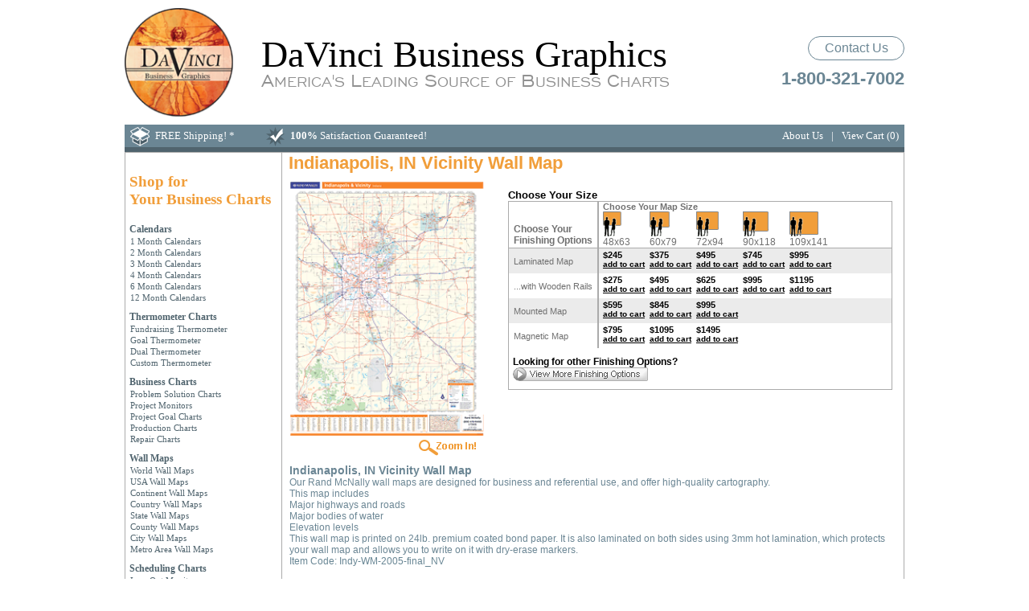

--- FILE ---
content_type: text/html; charset=utf-8
request_url: http://www.davincibg.com/rand-mcnally/city-wall-maps/indianapolis-in-vicinity-wall-map.aspx
body_size: 13865
content:


<!DOCTYPE html PUBLIC "-//W3C//DTD XHTML 1.0 Transitional//EN" "http://www.w3.org/TR/xhtml1/DTD/xhtml1-transitional.dtd">

<html lang="en" xmlns="http://www.w3.org/1999/xhtml">
<head><meta http-equiv="X-UA-Compatible" content="IE=7" /><meta http-equiv="Content-Type" content="text/html; charset=utf-8" /><title>
	Indianapolis, IN Vicinity Wall Map by Rand McNally - DaVinciBG
</title><link rel="Stylesheet" type="text/css" hreflang="en" href="/css/davinci-productpage-overwrite.min.css" /><link hreflang="en" type="text/css" rel="Stylesheet" href="/css/davinci-styles.min.css?v=102221" /><link hreflang="en" type="text/css" rel="Stylesheet" href="/css/davinci-productpage.min.css" />
<link rel="canonical" href="https://www.davincibg.com/rand-mcnally/city-wall-maps/indianapolis-in-vicinity-wall-map.aspx"  />

    <!--<link rel="Stylesheet" type="text/css" hreflang="en" href="/css/davinci-productpage-overwrite.min.css" />-->
    <!--[if IE]>
    <link hreflang="en" type="text/css" rel="Stylesheet" href="/css/mapsales-ie.min.css" />
    <![endif]-->
    <!--[if IE 6]>
    <link hreflang="en" type="text/css" rel="Stylesheet" href="/css/mapsales-ie6.min.css" />
    <![endif]-->
    <script language="JavaScript" type="text/javascript" src="/scripts/date.min.js" defer></script>
    <script language="javascript" type="text/javascript" src="/scripts/jquery-1.3.2.min.js" async></script>

    
    <link rel="Stylesheet" type="text/css" hreflang="en" href="/css/superzoom-new.min.css?v=031723" />
    
            <link hreflang="en" type="text/css" rel="Stylesheet" href="/css/mapsales-button-price-matrix.min.css" />
            <!--[if IE]>
            <link hreflang="en" type="text/css" rel="Stylesheet" href="/css/mapsales-button-price-matrix-ie.css" />
            <![endif]-->
            <script language="JavaScript" type="text/javascript" src="/scripts/mapsales-product.min.js?v=639044691144007217" defer></script>
            
    <script language="javascript" src="/javascript/cartoviewer-page-redesign-revamp.min.js?v=031723" type="text/javascript" defer></script>
    <meta name="keywords" content="Rand McNally map, Indianapolis Vicinity wall map, Rand McNally Indianapolis Vicinity wall map, Indianapolis Vicinity wall map" /><meta name="description" content="Free Shipping on the Indianapolis, IN Vicinity Wall Map by Rand McNally. Available in sizes from 3x4 feet to 9x12 feet. Order your Indianapolis, IN Vicinity Wall Map today!" /></head>    
    
    
<body>
    <form name="aspnetForm" method="post" action="indianapolis-in-vicinity-wall-map.aspx" id="aspnetForm">
<div>
<input type="hidden" name="__EVENTTARGET" id="__EVENTTARGET" value="" />
<input type="hidden" name="__EVENTARGUMENT" id="__EVENTARGUMENT" value="" />
<input type="hidden" name="__VIEWSTATE" id="__VIEWSTATE" value="/[base64]/[base64]/[base64]/[base64]/[base64]/Gr4+wbr0RgSXN5w==" />
</div>

<script type="text/javascript">
//<![CDATA[
var theForm = document.forms['aspnetForm'];
if (!theForm) {
    theForm = document.aspnetForm;
}
function __doPostBack(eventTarget, eventArgument) {
    if (!theForm.onsubmit || (theForm.onsubmit() != false)) {
        theForm.__EVENTTARGET.value = eventTarget;
        theForm.__EVENTARGUMENT.value = eventArgument;
        theForm.submit();
    }
}
//]]>
</script>


<script src="/WebResource.axd?d=Ub74uFYiO6SSFy0kyNRdW9mPOVhKq61ELPiQOoc_tp538mJPcNRIS9JF5e77scMrDcdgedRmOjSaBsvp4llZiom0-Yo1&amp;t=638313793380000000" type="text/javascript"></script>


<script src="/ScriptResource.axd?d=g12OO2vg3jQIpCwwRSe8G5WrUG3aHHpDyYPCKorPAwGEdEr6q9FUxlHAXkNM7i24Yhlskgxsy4kAfvMNkqJb_5qlYnD7-LZHwBDfbiJGzpFqAwZM9dshTBvmbbNHXzufMqpC50JUGQH7H8Myj2kbKVgwrgrQBNQ0DGbQR8fM69I0JvPb0&amp;t=ffffffff9bc22534" type="text/javascript"></script>
<script type="text/javascript">
//<![CDATA[
if (typeof(Sys) === 'undefined') throw new Error('ASP.NET Ajax client-side framework failed to load.');
//]]>
</script>

<script src="/ScriptResource.axd?d=mv-LMf12aF171xPl2QgNrZpUIDJ0onvwqnqhJz2g9WIFVRQJ_XfNmr9hl32N3Vg0560JcUgW3w1_Xz1pW99xTwDy5Af0DqhpEdrlz67_oem6nI5zC_3xhW3gdM74Bu7utn6SKE4KCq8vntS5fqjqjRCCRCexj2PHr_tDafpxpdnZxe550&amp;t=ffffffff9bc22534" type="text/javascript"></script>
<script src="/Services/CartService.asmx/jsdebug" type="text/javascript"></script>
<div>

	<input type="hidden" name="__VIEWSTATEGENERATOR" id="__VIEWSTATEGENERATOR" value="CD3D8EE6" />
	<input type="hidden" name="__EVENTVALIDATION" id="__EVENTVALIDATION" value="/wEWIwLF15eGBgKEsf+/AwKEsfe/AwKEsa/AAwKFsY/AAwKFsYfAAwKFsYPAAwKFsfu/AwKFsbPAAwKGsZPAAwKGsYvAAwKGsfe/AwKGsa/AAwKHsY/AAwKHsYvAAwKHsYPAAwKHsfu/AwKAsYvAAwKAsYPAAwKAsa/AAwKBsY/AAwKBsYfAAwKBsYPAAwKBsfu/AwKBsbPAAwKCsYfAAwKCsf+/AwKCsfe/AwKCsa/AAwKDsZPAAwKDsYvAAwKDsYPAAwKDsa/AAwL8sI/AAwL8sIvAA7Vpf91jcCG0E/PcbeZpfVCY2Rfb" />
</div>
        <script type="text/javascript">
//<![CDATA[
Sys.WebForms.PageRequestManager._initialize('ctl00$ScriptManager1', document.getElementById('aspnetForm'));
Sys.WebForms.PageRequestManager.getInstance()._updateControls([], [], [], 90);
//]]>
</script>



        <!-- Additional Canvas -->
        <div id="canvas">

            <div id="container" class="line topheader-wrap topheader-wrap-b">

                <div class="item" id="body">
                    <div class="sap-content">
                        <!-- BEGIN HEADER -->
                        
<div class="header-wrap">
    <div>
        <a href="/"><img class="pngsupport dvbg-logo" src="/images1/davinci-logo.png" alt="Da Vinci Business Graphics Logo 1" width="135" height="135" /></a>
        
        <div class="dvbg-title">
            <span class="dvg-txt">DaVinci Business Graphics</span>
            <span class="dvg-tagline"><span>A</span>MERICA'S <span>L</span>EADING <span>S</span>OURCE OF <span>B</span>USINESS <span>C</span>HARTS</span>
        </div>
    </div>
    <div>
        <a class="cs-btn" href="/contact-us/">Contact Us</a>
        <span class="top-phone">1-800-321-7002</span>
    </div>
</div>
<div id="topnavigation" class="top-navigation">
    <div class="menu-left">
        <div>
            <img class="fs-box" src="/images/box-icon.png" alt="Free Shipping" width="24" height="24" />
            <a href="/freeship-detail.html" onclick="NewWindow(this.href,'freeship','400','350','yes','center');return false" onfocus="this.blur()">FREE Shipping! *</a>
        </div>
        <div>
            <img src="/images/checkmark-icon.png" alt="100% Satisfaction Guaranteed!" />
            <span><b>100%</b> Satisfaction Guaranteed!</span>
        </div>
    </div>
    <div class="menu-right">
        <a href="/about-us.aspx" >About Us</a>
        <span class="menu-divider"> | </span>
        <a href="/orders/cart.aspx" id="headerViewCart" class="viewcart">View Cart (0)</a>
    </div>
</div>
                        
                        <div class="line" id="topborder">
                            <div class="item" id="darkgreenborder">
                                <div class="sap-content"></div>
                            </div>
                        </div>
                        <!-- END HEADER -->

                        <!-- Note: ADD div at bottom of entire content area -->

                        <div class="line" id="contentarea">
                            <!-- BEGIN LEFT NAV -->
                            <div class="item column" id="leftnavigation">
                                <div class="sap-content">

                                    <div class="shopfor">

                                        <!-- start new -->
                                        <div class="newleftnavsectional">Shop for</div>
                                        <div class="newleftnavsectional">Your Business Charts</div>
                                        <!-- end new-->
                                    </div>

                                    <div class="leftnavcontent">



                                        <!-- start new comment -->


                                        <div class="leftnavproducttype">
                                            <a href="/calendars/">Calendars</a>
                                        </div>

                                        <div class="leftnavproducts">
                                            <a href="/calendars/orange-1-month-calendar.aspx">1 Month Calendars</a>
                                            <a href="/calendars/orange-2-month-calendar.aspx">2 Month Calendars</a>
                                            <a href="/calendars/orange-3-month-calendar.aspx">3 Month Calendars</a>
                                            <a href="/calendars/orange-4-month-calendar.aspx">4 Month Calendars</a>
                                            <a href="/calendars/orange-6-month-calendar.aspx">6 Month Calendars</a>
                                            <a href="/calendars/orange-12-month-calendar.aspx">12 Month Calendars</a>
                                        </div>

                                        <div class="leftnavproducttype">
                                            <a href="/progress-monitors/">Thermometer Charts</a>
                                        </div>

                                        <div class="leftnavproducts">

                                            <a href="/progress-monitors/blue-fundraising-thermometer.aspx">Fundraising Thermometer</a>
                                            <a href="/progress-monitors/blue-goal-thermometer.aspx">Goal Thermometer</a>
                                            <a href="/progress-monitors/blue-dual-thermometer.aspx">Dual Thermometer</a>
                                            <a href="/coming-soon.aspx?page=Custom_Thermometer">Custom Thermometer</a>


                                        </div>



                                        <div class="leftnavproducttype">
                                            <a href="/business-charts/">Business Charts</a>
                                        </div>

                                        <div class="leftnavproducts">
                                            <a href="/business-charts/orange-problem-solution-chart.aspx">Problem Solution Charts</a>
                                            <a href="/business-charts/orange-project-monitor.aspx">Project Monitors</a>
                                            <a href="/business-charts/orange-project-goal-chart.aspx">Project Goal Charts</a>
                                            <a href="/production-charts/orange-production-chart.aspx">Production Charts</a>
                                            <a href="/maintenance-charts/orange-repair-chart.aspx">Repair Charts</a>
                                        </div>


                                        <div class="leftnavproducttype">
                                            <a href="/wall-maps/">Wall Maps</a>
                                        </div>

                                        <div class="leftnavproducts">
                                            <a href="/world-wall-maps/">World Wall Maps</a>
                                            <a href="/usa-wall-maps/">USA Wall Maps</a>
                                            <a href="/continent-wall-maps.aspx">Continent Wall Maps</a>
                                            <a href="/country-wall-maps.aspx">Country Wall Maps</a>
                                            <a href="/state-wall-maps.aspx">State Wall Maps</a>
                                            <a href="/county-wall-maps.aspx">County Wall Maps</a>
                                            <a href="/city-wall-maps.aspx">City Wall Maps</a>
                                            <a href="/metro-area-wall-maps.aspx">Metro Area Wall Maps</a>
                                        </div>

                                        <div class="leftnavproducttype">
                                            <a href="/personnel-charts/">Scheduling Charts</a>
                                        </div>

                                        <div class="leftnavproducts">
                                            <a href="/personnel-charts/blue-in-out-monitor.aspx">In-n-Out Monitors</a>
                                            <a href="/personnel-charts/blue-monthly-vacation-monitor.aspx">Vacation Monthly Monitors</a>
                                            <a href="/personnel-charts/blue-yearly-vacation-monitor.aspx">Vacation Yearly Monitors</a>
                                        </div>

                                        <div class="leftnavproducttype">
                                            <a href="/custom-charts/">Custom Charts</a>
                                        </div>

                                        <div class="leftnavproducts">
                                            <a href="/coming-soon.aspx?page=Custom_Business">Custom Business Charts</a>
                                            <a href="/coming-soon.aspx?page=Custom_Calendar">Custom Calendars</a>
                                            <a href="/coming-soon.aspx?page=Custom_Thermometer">Custom Thermometer</a>
                                        </div>
                                        <!-- end new comment -->
                                    </div>





                                </div>
                            </div>
                            <!-- END LEFT NAV -->



                            <!-- BEGIN MAIN AREA -->
                            <div class="item column" id="mainarea">
                                <div class="sap-content">




                                    
    <div itemtype="http://schema.org/Product" itemscope>
        



<div id="productimageinformation">

    <div id="productimage">
        <div class="line" id="productname">
            <div class="item" id="newlargeorangeproductname">
                <div itemprop="offers" itemtype="https://schema.org/Offer" itemscope>
                    <meta itemprop="availability" content="https://schema.org/InStock" />
                    <meta itemprop="priceCurrency" content="USD">
                    <meta itemprop="price" content="95" />
                </div>
                <h1 itemprop="name" class="sap-content" style="margin-top:0px; margin-bottom:0px;"><span id="ctl00_ContentPlaceHolder1_ProductPage_ProductImage_ProductName">Indianapolis, IN Vicinity  <span style="white-space: nowrap;"> Wall Map </span> </span></h1>
            </div>
        </div>
        
        <div class="productexample" style="clear:both;">
            <span id="ctl00_ContentPlaceHolder1_ProductPage_ProductImage_MapExample"><a style='cursor:pointer;' onclick="runCarto('randmcnally/Indy-WM-2005-final_NV','Indianapolis, IN Vicinity Wall Map','http://www.mapsales.com/products/randmcnally/images/600/Indy-WM-2005-final_NV.gif');"><img itemprop="image" src="https://www.davincibg.com/products/RandMcNally/Images/250/Indy-WM-2005-final_NV.gif" alt="Indianapolis, IN Vicinity Wall Map" width="250" /></a></span>
        </div>
        <div class="logoandzoom above">
            <div class="zoomin" style="float:right;margin-right:40px;"><span id="ctl00_ContentPlaceHolder1_ProductPage_ProductImage_ZoomInTop"><a style='cursor:pointer;' onclick="runCarto('randmcnally/Indy-WM-2005-final_NV','Indianapolis, IN Vicinity Wall Map','http://www.mapsales.com/products/randmcnally/images/600/Indy-WM-2005-final_NV.gif');"><img src="/images/zoom-in.gif" alt="Zoom In" width="71" height="20" /></a></span></div>
        </div>
        <div id="CartoViewerContainer">
            <div>
                <span class="zoomtext">Zoom</span>
                <div class="Xzoom"><img id="closeCartoViewer" class="lazy" src="/images/icons/close-icon.png" alt="Close Window" /></div>
                <span class="pantext">Pan</span>
		        <div id="cartoViewer">
			        <div id="myContainer"></div>
		        </div>
            </div>
        </div>
        <div class="pp-overlay"></div>
    </div>
</div>
<script language="JavaScript" type="text/javascript" src="/javascript/jquery.mousewheel.min.js"></script>
<script type="text/javascript" src="/javascript/ZoomifyImageViewer-2.min.js?v=052021" defer></script>



<div id="productinformation">
    <div id="newproductpricematrix">
        <div class="sap-content">
            <div class="choosecalendartext">Choose Your Size</div>
        
            <div class="line" id="matrixcontainer">
        
                <div id="ctl00_ContentPlaceHolder1_ProductPage_PriceMatrixControl_PriceMatrixPanel" class="item column1">
	<div class="line row1">
            <div class="item finishingoption" id="calendarsizetext">
                <div class="leftborder">Choose Your Map Size</div>
            </div>
        </div><div class="line row2"><div class="item finishingoption rightborder" id="finishingoptiontext">Choose Your<br />Finishing Options</div><div class="item size2 textsize"><img src="/images/map-size-48x64.gif" alt="48x63 Size Option" width="36" height="31" />48x63</div><div class="item size2 textsize"><img src="/images/map-size-60x80.gif" alt="60x79 Size Option" width="36" height="31" />60x79</div><div class="item size2 textsize"><img src="/images/map-size-72x96.gif" alt="72x94 Size Option" width="36" height="31" />72x94</div><div class="item size2 textsize"><img src="/images/map-size-90x120.gif" alt="90x118 Size Option" width="36" height="31" />90x118</div><div class="item size2 textsize"><img src="/images/map-size-108x144.gif" alt="109x141 Size Option" width="36" height="31" />109x141</div></div><div class="line row4"><div class="item pricematrixtext rightborder" id="finishingoptiontext">Laminated Map</div><span class="item size2 textsize2">$245<a class="addtocartanchor" href="javascript:__doPostBack('ctl00$ContentPlaceHolder1$ProductPage$PriceMatrixControl$ctl04','')">add to cart</a></span><span class="item size2 textsize2">$375<a class="addtocartanchor" href="javascript:__doPostBack('ctl00$ContentPlaceHolder1$ProductPage$PriceMatrixControl$ctl06','')">add to cart</a></span><span class="item size2 textsize2">$495<a class="addtocartanchor" href="javascript:__doPostBack('ctl00$ContentPlaceHolder1$ProductPage$PriceMatrixControl$ctl08','')">add to cart</a></span><span class="item size2 textsize2">$745<a class="addtocartanchor" href="javascript:__doPostBack('ctl00$ContentPlaceHolder1$ProductPage$PriceMatrixControl$ctl10','')">add to cart</a></span><span class="item size2 textsize2">$995<a class="addtocartanchor" href="javascript:__doPostBack('ctl00$ContentPlaceHolder1$ProductPage$PriceMatrixControl$ctl12','')">add to cart</a></span></div><div class="line row5"><div class="item pricematrixtext rightborder" id="finishingoptiontext">...with Wooden Rails</div><span class="item size2 textsize2">$275<a class="addtocartanchor" href="javascript:__doPostBack('ctl00$ContentPlaceHolder1$ProductPage$PriceMatrixControl$ctl15','')">add to cart</a></span><span class="item size2 textsize2">$495<a class="addtocartanchor" href="javascript:__doPostBack('ctl00$ContentPlaceHolder1$ProductPage$PriceMatrixControl$ctl17','')">add to cart</a></span><span class="item size2 textsize2">$625<a class="addtocartanchor" href="javascript:__doPostBack('ctl00$ContentPlaceHolder1$ProductPage$PriceMatrixControl$ctl19','')">add to cart</a></span><span class="item size2 textsize2">$995<a class="addtocartanchor" href="javascript:__doPostBack('ctl00$ContentPlaceHolder1$ProductPage$PriceMatrixControl$ctl21','')">add to cart</a></span><span class="item size2 textsize2">$1195<a class="addtocartanchor" href="javascript:__doPostBack('ctl00$ContentPlaceHolder1$ProductPage$PriceMatrixControl$ctl23','')">add to cart</a></span></div><div class="line row6"><div class="item pricematrixtext rightborder" id="finishingoptiontext">Mounted Map</div><span class="item size2 textsize2">$595<a class="addtocartanchor" href="javascript:__doPostBack('ctl00$ContentPlaceHolder1$ProductPage$PriceMatrixControl$ctl26','')">add to cart</a></span><span class="item size2 textsize2">$845<a class="addtocartanchor" href="javascript:__doPostBack('ctl00$ContentPlaceHolder1$ProductPage$PriceMatrixControl$ctl28','')">add to cart</a></span><span class="item size2 textsize2">$995<a class="addtocartanchor" href="javascript:__doPostBack('ctl00$ContentPlaceHolder1$ProductPage$PriceMatrixControl$ctl30','')">add to cart</a></span></div><div class="line row7"><div class="item pricematrixtext rightborder" id="finishingoptiontext">Magnetic Map</div><span class="item size2 textsize2">$795<a class="addtocartanchor" href="javascript:__doPostBack('ctl00$ContentPlaceHolder1$ProductPage$PriceMatrixControl$ctl33','')">add to cart</a></span><span class="item size2 textsize2">$1095<a class="addtocartanchor" href="javascript:__doPostBack('ctl00$ContentPlaceHolder1$ProductPage$PriceMatrixControl$ctl35','')">add to cart</a></span><span class="item size2 textsize2">$1495<a class="addtocartanchor" href="javascript:__doPostBack('ctl00$ContentPlaceHolder1$ProductPage$PriceMatrixControl$ctl37','')">add to cart</a></span></div><div class="otherfinishoptionsheader2"><div class="intro"><div class="headertext">Looking for other Finishing Options?<div class="showbutton"><a href="javascript:void(0)" onclick="ShowExtendedMatrix()"><img src="/images/product/view-other-finishing-options.gif" alt="View More Finishing Options" /></a></div></div></div></div><div class="otherfinishoptionsheader2"><div class="extended"><div class="headertext">Other Wall Map Finishing Options</div><div class="hidebutton"><a href="javascript:void(0)" onclick="HideExtendedMatrix()"><img src="/images/product/hide-other-finishing-options.gif" alt="Hide Other Finishing Options" /></a></div></div></div><div class="otherfinishoptionsmatrix">
		<div class="line row8"><div class="item pricematrixtext rightborder" id="finishingoptiontext">ReStickers</div><span class="item size2 textsize2">$325<a class="addtocartanchor" href="javascript:__doPostBack('ctl00$ContentPlaceHolder1$ProductPage$PriceMatrixControl$ctl43','')">add to cart</a></span><span class="item size2 textsize2">$445<a class="addtocartanchor" href="javascript:__doPostBack('ctl00$ContentPlaceHolder1$ProductPage$PriceMatrixControl$ctl45','')">add to cart</a></span></div><div class="line row9"><div class="item pricematrixtext rightborder" id="finishingoptiontext">...Basic Framed</div><span class="item size2 textsize2">$595<a class="addtocartanchor" href="javascript:__doPostBack('ctl00$ContentPlaceHolder1$ProductPage$PriceMatrixControl$ctl48','')">add to cart</a></span><span class="item size2 textsize2">$895<a class="addtocartanchor" href="javascript:__doPostBack('ctl00$ContentPlaceHolder1$ProductPage$PriceMatrixControl$ctl50','')">add to cart</a></span><span class="item size2 textsize2">$1095<a class="addtocartanchor" href="javascript:__doPostBack('ctl00$ContentPlaceHolder1$ProductPage$PriceMatrixControl$ctl52','')">add to cart</a></span></div><div class="line row10"><div class="item pricematrixtext rightborder" id="finishingoptiontext">...Executive Framed</div><span class="item size2 textsize2">$795<a class="addtocartanchor" href="javascript:__doPostBack('ctl00$ContentPlaceHolder1$ProductPage$PriceMatrixControl$ctl55','')">add to cart</a></span><span class="item size2 textsize2">$995<a class="addtocartanchor" href="javascript:__doPostBack('ctl00$ContentPlaceHolder1$ProductPage$PriceMatrixControl$ctl57','')">add to cart</a></span><span class="item size2 textsize2">$1345<a class="addtocartanchor" href="javascript:__doPostBack('ctl00$ContentPlaceHolder1$ProductPage$PriceMatrixControl$ctl59','')">add to cart</a></span></div><div class="line row11"><div class="item pricematrixtext rightborder" id="finishingoptiontext">with Plastic Rails</div><span class="item size2 textsize2">$275<a class="addtocartanchor" href="javascript:__doPostBack('ctl00$ContentPlaceHolder1$ProductPage$PriceMatrixControl$ctl62','')">add to cart</a></span><span class="item size2 textsize2">$445<a class="addtocartanchor" href="javascript:__doPostBack('ctl00$ContentPlaceHolder1$ProductPage$PriceMatrixControl$ctl64','')">add to cart</a></span><span class="item size2 textsize2">$595<a class="addtocartanchor" href="javascript:__doPostBack('ctl00$ContentPlaceHolder1$ProductPage$PriceMatrixControl$ctl66','')">add to cart</a></span><span class="item size2 textsize2">$845<a class="addtocartanchor" href="javascript:__doPostBack('ctl00$ContentPlaceHolder1$ProductPage$PriceMatrixControl$ctl68','')">add to cart</a></span></div><div class="line row12"><div class="item pricematrixtext rightborder" id="finishingoptiontext">...on Spring Rollers</div><span class="item size2 textsize2">$345<a class="addtocartanchor" href="javascript:__doPostBack('ctl00$ContentPlaceHolder1$ProductPage$PriceMatrixControl$ctl71','')">add to cart</a></span><span class="item size2 textsize2">$525<a class="addtocartanchor" href="javascript:__doPostBack('ctl00$ContentPlaceHolder1$ProductPage$PriceMatrixControl$ctl73','')">add to cart</a></span><span class="item size2 textsize2">$725<a class="addtocartanchor" href="javascript:__doPostBack('ctl00$ContentPlaceHolder1$ProductPage$PriceMatrixControl$ctl75','')">add to cart</a></span></div><div class="line row13"><div class="item pricematrixtext rightborder" id="finishingoptiontext">Paper Maps</div><span class="item size2 textsize2">$225<a class="addtocartanchor" href="javascript:__doPostBack('ctl00$ContentPlaceHolder1$ProductPage$PriceMatrixControl$ctl78','')">add to cart</a></span><span class="item size2 textsize2">$345<a class="addtocartanchor" href="javascript:__doPostBack('ctl00$ContentPlaceHolder1$ProductPage$PriceMatrixControl$ctl80','')">add to cart</a></span></div><div class="line row14"><div class="item pricematrixtext rightborder" id="finishingoptiontext">Synthetic Paper</div><span class="item size2 textsize2">$250<a class="addtocartanchor" href="javascript:__doPostBack('ctl00$ContentPlaceHolder1$ProductPage$PriceMatrixControl$ctl83','')">add to cart</a></span></div>
	</div>
</div>
        
            </div>
        </div>
    </div>
</div>





<div class="line" id="productdescriptionarea">
    <div class="item" id="productdescription">
        <div class="sap-content">
            
            <div class="sap-content">
                <h3>Indianapolis, IN Vicinity Wall Map</h3>
                <p itemprop='description'><p>Our Rand McNally wall maps are designed for business and referential use, and offer high-quality cartography.</p><p>This map includes<ul><li>Major highways and roads</li><li>Major bodies of water</li><li>Elevation levels</li></ul></p></p><p>This wall map is printed on 24lb. premium coated bond paper. It is also laminated on both sides using 3mm hot lamination, which protects your wall map and allows you to write on it with dry-erase markers.</p>
                <div id="ctl00_ContentPlaceHolder1_ProductPage_ProductDescription_ItemCode" class="itemcode">
                <span class="code">Item Code: </span><span id="ctl00_ContentPlaceHolder1_ProductPage_ProductDescription_ProductCode">Indy-WM-2005-final_NV</span>
            </div>
            </div>
        </div>
    </div>
</div>





<div class="line" id="newproductalternatechoices">
    <div class="item" id="newalternatechoiceheader">
        <div class="sap-content" style="padding-left:15px;">
            <div id="ctl00_ContentPlaceHolder1_ProductPage_ProductRelatedItems_youmightlike" class="newaltchoiceheadmargin"></div>
            <span id="ctl00_ContentPlaceHolder1_ProductPage_ProductRelatedItems_RelatedCoverage">You might also like these City Wall Maps:</span>
        </div>
    </div>

</div>


<div id="ctl00_ContentPlaceHolder1_ProductPage_ProductRelatedItems_relateditemscontainer" class="relateditems">
    <div class="line" id="productalternatechoices">
       
       <!--
        <div class="item" id="alternatechoiceheader">
            <div class="sap-content">
                <div class="alternatechoiceheadmargin" style="margin-left:5px;">
                    
                </div>
            </div>
        </div>
        -->


        <div class="item" id="alternatechoicemaps" style="margin-top:20px;">
            <div class="line calendarline" style="width:763px;">
                <div id="ctl00_ContentPlaceHolder1_ProductPage_ProductRelatedItems_AltMap1" class="mapleft">
                    <span id="ctl00_ContentPlaceHolder1_ProductPage_ProductRelatedItems_AlternateMap1">
        <div class="alternatemapimage">
            <a href="/marketmaps/city-wall-maps/zip-code/indiana/red-line-indianapolis-wall-map.aspx?flag=alternative"><img src="/prod_mm_images.aspx?i=https://www.davincibg.com/map-images/Thumbnail/Redline/ZIP/Streets/City/INIndianapolis.gif" alt="Indianapolis Zip Code Wall Map"/></a>
        </div>
        <div class="alternatemapinfo">
            <div class="newcaltitle"><a href="/marketmaps/city-wall-maps/zip-code/indiana/red-line-indianapolis-wall-map.aspx?flag=alternative">Indianapolis  <span style="white-space: nowrap;"> Zip Code </span>   <span style="white-space: nowrap;"> Wall Map </span>  <span style="white-space: nowrap;"> Red Line Style 2026 </span> </a></div>
            <div class="newcaldesc">&bull; Ideal planning tool<br />&bull; Draw your own location and<br />area on your Wall Map</div>            
            <div class="publisherdiv"><img src="/images/publishers/marketmaps-small.gif" alt="MarketMAPS"width='57' height='22'  /></div>
            <div class="newmoreinfocategory">
                <a class="viewdetail-btn" href="/marketmaps/city-wall-maps/zip-code/indiana/red-line-indianapolis-wall-map.aspx?flag=alternative">View Details</a>
            </div>
        </div></span>
                </div>
                <div id="ctl00_ContentPlaceHolder1_ProductPage_ProductRelatedItems_AltMap2" class="mapright">
                    <span id="ctl00_ContentPlaceHolder1_ProductPage_ProductRelatedItems_AlternateMap2">
        <div class="alternatemapimage">
            <a href="/marketmaps/city-wall-maps/indiana/basic-indianapolis-wall-map.aspx?flag=alternative"><img src="/prod_mm_images.aspx?i=https://www.davincibg.com/map-images/Thumbnail/Basic/ZIP/Streets/City/INIndianapolis.gif" alt="Indianapolis Wall Map"/></a>
        </div>
        <div class="alternatemapinfo">
            <div class="newcaltitle"><a href="/marketmaps/city-wall-maps/indiana/basic-indianapolis-wall-map.aspx?flag=alternative">Indianapolis  <span style="white-space: nowrap;"> Wall Map </span>  <span style="white-space: nowrap;"> Basic Style 2026 </span> </a></div>
            <div class="newcaldesc">&bull; Multi-colored Wall Map<br />&bull; Ideal for presentation</div>            
            <div class="publisherdiv"><img src="/images/publishers/marketmaps-small.gif" alt="MarketMAPS"width='57' height='22'  /></div>
            <div class="newmoreinfocategory">
                <a class="viewdetail-btn" href="/marketmaps/city-wall-maps/indiana/basic-indianapolis-wall-map.aspx?flag=alternative">View Details</a>
            </div>
        </div></span>
                </div>
            </div>
        </div>



       <!-- <div class="border">&nbsp;</div> -->
    </div>
</div>




    </div>

                                </div>
                            </div>
                            <!-- END MAIN AREA -->

                        </div>







                    </div>
                </div>

            </div>


        </div>

        <!-- Additional Canvas -->
        <div id="canvastwo">
            <div class="line" id="container">
                <div class="sap-content">


                    <table width="100%" height="100%" border="0" cellspacing="5" cellpadding="0">

                        <tr>
                            <div class="canvastwoMainTitle">39 Years of Quality Business Charts, Thermometers Charts, and Maps</div>

                        </tr>


                        <tr>
                            <td width="25%" valign="top" style="color: #50646e; font-size: 12px; font-family: Verdana; padding-left: 6px;">
                                <!-- Style required becuase it wasn't reading the <p> in the alignment -->


                                As America's leading source of
                                               business charts, Davinci Business
                                               Graphics is dedicated to providing
                                               businesses with the tools they need
                                               to be successful. Our clients buy
                                               Thermometer Charts, Large
                                               Calendars and Wall Maps to stay
                                               organized & meet business goals.<br />
                                <br />


                                <a href="/contact-us/">
                                    <img src="/images/home/phoneImg.jpg" width="16" height="16" alt="Need Help" style="margin: -1px 4px -3px 0px;" align="left" />
                                </a>

                                <div class="customerserv"><a href="/contact-us/" style=""><font color="#50646e">Need Help?</font> <font color="#F19E3A" style="font-weight: bold">1-800-321-7002</font></a> </div>

                                <br />
                                <br />

                                <a href="/contact-us/">
                                    <img src="/images/home/serviceImg.jpg" width="16" height="16" alt="Customer Service" style="margin: -1px 4px -3px 0px;" align="left" />
                                </a>

                                <div class="customerserv"><a href="/contact-us/" style="color: #50646e;">Customer Service</a> </div>


                            </td>








                            <td width="25%" valign="top">


                                <a href="">
                                    <img src="/images/home/largeChartSizes.jpg" width="228" height="115" alt="Large Chart Sizes" border="0" onclick="popSizeImg()"></a>

                                <div class="canvastwoTitle">Large Chart Sizes</div>

                                <p>
                                    Get business charts for any size wall,<br>
                                    in sizes ranging from 3x4 to 9x12 feet!
                                </p>


                            </td>

                            <td width="25%" valign="top">


                                <img src="/images/home/finishingOptions.jpg" width="228" height="115" alt="Finishing Option" border="0">

                                <div class="canvastwoTitle">Finishing Options</div>

                                <p>
                                    Choose from laminated, mounted, framed and magnetic finishing 
                                               options<br>
                                    to fully display your business charts.
                                </p>


                            </td>

                            <td width="25%" valign="top">


                                <img src="/images/home/pubLogoImg.jpg" width="222" height="111" alt="Publisher Logos" border="0" usemap="#bottomhead">



                                <map name="bottomhead" id="bottomhead">

                                    <area shape="rect" coords="2,1,69,22" href="/publishers/marketmaps.aspx" alt="MarketMAPS" />
                                    <area shape="rect" coords="71,2,149,20" href="/publishers/national-geographic.aspx" alt="National Geographic" />
                                    <area shape="rect" coords="2,27,66,52" href="/publishers/geonova.aspx" alt="GeoNova" />
                                    <area shape="rect" coords="72,34,162,52" href="/publishers/graphiogre.aspx" alt="GraphiOgre" />
                                    <area shape="rect" coords="150,3,228,17" href="/publishers/rand-mcnally.aspx" alt="Rand McNally" />
                                    <area shape="rect" coords="73,57,180,71" href="/publishers/map-resources.aspx" alt="Map Resources" />
                                    <area shape="rect" coords="74,81,163,90" href="/publishers/thomas-brothers.aspx" alt="Thomas Brothers Maps" />
                                    <area shape="rect" coords="3, 53, 60, 78" href="/publishers/hema.aspx" alt="Hema Maps" />
                                    <area shape="rect" coords="168,42,232,57" href="/publishers/mapsco.aspx" alt="Mapsco" />
                                    <area shape="rect" coords="2,80,72,94" href="/publishers/maps-com.aspx" alt="Maps.com" />
                                    <area shape="rect" coords="185,20,223,37" href="/publishers/wide-world.aspx" alt="Wide World of Maps" />
                                    <area shape="rect" coords="10,99,116,110" href="/publishers/equator.aspx" alt="Equator Maps" />
                                    <area shape="rect" coords="187,69,220,80" href="/publishers/outlook.aspx" alt="Outlook Maps" />


                                </map>


                                <div class="canvastwoTitle">Leading Map Publishers</div>

                                <p>
                                    Leading Publishers - Get quality charts and maps from leading publishers, 
                                             and customize them by adding your business name & logo!
                                </p>
                            </td>
                        </tr>

                    </table>





                </div>
            </div>
        </div>

        <div style="border-top: 2px solid #ababab;margin: 35px 0 5px;"></div>

        <div id="canvasthree">
            <div class="line" id="container">

                <div class="bottomheadnav">
                    <div class="item" id="shopcol">
                        <div class="bottomnavigationtype">Shop</div>
                        <div class="bottomnavproducts">
                            <a href="/progress-monitors/">Thermometer Charts</a>
                            <a href="/calendars/">Calendars</a>
                            <a href="/wall-maps/">Wall Maps</a>
                            <a href="/personnel-charts/">Scheduling Charts</a>
                            <a href="">Banners</a>
                            <a href="">Custom Charts</a>
                        </div>
                    </div>

                    <div class="item" id="communitycol">
                        <div class="bottomnavigationtype">Community</div>
                        <div class="bottomnavproducts">
                            <a href="https://www.facebook.com/pages/DaVinci-Business-Graphics/452958911404620">Like us on Facebook</a> 
                            <a href="/coming-soon.aspx?page=Career_Center">Career Center</a> 
                            <a href="https://www.marketmaps.com">MarketMAPS.com</a>
                            <a href="https://www.mapsales.com">mapsales.com</a>
                           
                        </div>
                    </div>


                    <div class="item" id="supportcol">
                        <div class="bottomnavigationtype">Support</div>
                        <div class="bottomnavproducts">
                            <a href="/contact-us/">100% Satisfaction Guaranteed</a>
                            <a href="/contact-us/">Customer Service</a>
                            <a href="/contact-us/">Email</a>
                            <a href="/contact-us/">Product Support</a>
                        </div>
                    </div>

                    <div class="item" id="companyinfocol">
                        <div class="bottomnavigationtype">Company Information</div>
                        <div class="bottomnavproducts">
                            <a href="/about-us.aspx">About Us</a>
                            <a href="/about-our-clients.aspx">About Our Clients</a>
                            <a href="/contact-us/">Contact Us</a>
                            <a href="/return-policy.aspx">Return Policy</a>
                            <a href="/site-index.aspx">Site Index</a>
                            <a href="/legal-notice.aspx">Legal Notice</a>
                        </div>
                    </div>

                    <div class="item" id="paymentcol">
                        <img src="/images/home/payment.jpg" width="148" height="109" alt="39 Years of Quality Business Charts, Thermometers, and Maps" style="border-style: none;" usemap="#payment">


                        <map name="payment">

                            <area shape="rect" coords="" href="" alt="100%" />

                            <area shape="rect" coords="84,14,146,48" href="https://checkout.intelligentdirect.com/verisign.html" onclick="NewWindow(this.href,'freeship','400','250','yes','center');return false" onfocus="this.blur()" alt="Verisign" />

                        </map>

                    </div>
                </div>

            </div>
        </div>





    

<script type="text/javascript">
//<![CDATA[
Sys.Application.initialize();
//]]>
</script>
</form>
    <script language="javascript" type="text/javascript" src="/javascript/common.min.js?v=639044691144007217"></script>
    <script language="javascript" src="/scripts/newIdCookie.min.js"></script>
</body>
</html>


--- FILE ---
content_type: text/css
request_url: http://www.davincibg.com/css/davinci-productpage-overwrite.min.css
body_size: 338
content:
#productinformation #productimages{width:225px}#productinformation #productpricematrix{margin-left:-535px}#productinformation #productpricematrix .sap-content{width:530px}#productinformation #productpricematrixtest{margin-left:-770px}#productinformation #productpricematrixtest .sap-content{width:770px}#productcolor #colortext{margin-left:-225px}#additionalcolors #colorsamples{margin-left:-224px}.colorsample{margin-right:5px}#matrixcontainer{width:528px}#matrixcontainer .column1{margin-left:-528px;width:528px}#charttitle #titleentry{margin-left:0;left:0}.size1{width:58px}.size1test{width:74px}

--- FILE ---
content_type: text/css
request_url: http://www.davincibg.com/css/davinci-styles.min.css?v=102221
body_size: 7234
content:
@font-face{font-family:"Engravers Gothic BT";src:url(/fonts/Engravers-Gothic-BT-Font.ttf)}#canvas{width:970px;margin:0 auto;margin-bottom:8px;overflow:auto;background:#fff;font-family:Arial}#canvaszero{width:100%;margin:0 auto}#canvaszero .line{background-image:url(/images/home/topGrayGrad.jpg);margin-left:-7px}div.mytopheader{height:34px;width:970px;margin:0 auto;overflow:auto;font-family:Verdana;font-size:12px}div.bottomheadnav{width:970px;margin:0 auto;overflow:auto;font-family:Verdana;color:#797979}div.bottomheadnav a{padding:1px}div.mytopheader div{float:left;padding-top:5px}#canvastwo{width:970px;margin:0 auto;margin-bottom:25px;overflow:auto;background:#fff;font-family:Arial;background-image:url(/images/home/myGrayGradient.jpg);background-repeat:no-repeat;background-size:100% 100%}#canvastwo #container .sap-content .canvastwoTitle{color:#50646e;font-size:16px;font-weight:700;font-family:Garamond}#canvastwo #container .sap-content .canvastwoMainTitle{color:#50646e;font-size:24px;font-weight:700;margin-bottom:5px;margin-top:5px;margin-left:5px;font-family:Garamond}#canvastwo #container .sap-content img{padding-bottom:7.5px}#canvastwo #container .sap-content p{color:#50646e;font-size:10.67px;font-family:Verdana;margin-top:5px}#canvasthree{width:100%;margin:0 auto;overflow:auto;background:#fff}img.pngsupport{behavior:url(/css/iepngfix.htc)}img{display:block}a img{border:0}.topthermometerdescription{font-size:10.67px;color:#50646e;font-family:Verdana}.thermometerdescription{font-size:10.67px;color:#50646e;font-family:Verdana}.thermometerlist{font-size:10.67px;color:#50646e;font-weight:700;padding-left:5px}.line{float:left;width:100%;display:block;position:relative}.item{position:relative;float:left;overflow:hidden;left:100%}.sap-content{overflow:hidden}.column{margin-bottom:-10000px;padding-bottom:10000px}#body{margin-left:-100%;width:100%;padding-top:25px}body{margin-top:0;overflow-x:hidden}#dbglogo{margin-left:-97%;padding-top:8px}#header{padding-bottom:10px}#dbgbrand{margin-left:-774px;text-align:left}#dbgcontact{padding-top:10px;margin-left:-187px;text-align:right;font-weight:700}#dbgcontact .sap-content a{font-weight:400;color:#6b8694}#topnavigation{background-color:#6b8694}#dbgnavigation{margin-left:-529px;padding-top:3px;padding-bottom:4px}#dbgnavigation .sap-content span.first-menu-item a{padding-left:0;text-decoration:none}#dbgnavigation .sap-content span.menu-item a{font-family:Arial;font-size:12px;color:#fff;padding-left:4px;padding-right:4px;text-decoration:none}#dbgnavigation .sap-content span.menu-item a:hover{text-decoration:underline}#dbgnavigation .sap-content span.last-menu-item a{padding-right:0;text-decoration:none}#dbgnavigation .sap-content span.menu-item-bar{font-family:Arial;font-size:12px;color:#fff}#dbgnavigationnew{margin-left:-120px;padding-top:3px;padding-bottom:4px}#dbgnavigationnew .sap-content span.first-menu-item a{padding-left:0;text-decoration:none}#dbgnavigationnew .sap-content span.menu-item a{font-family:Arial;font-size:13.34px;color:#fff;padding-left:4px;padding-right:4px;text-decoration:none}#dbgnavigationnew .sap-content span.menu-item a:hover{text-decoration:underline}#dbgnavigationnew .sap-content span.last-menu-item a{padding-right:0;text-decoration:none}#dbgnavigationnew .sap-content span.menu-item-bar{font-family:Arial;font-size:12px;color:#fff}#topborder{background-color:#50646e}#darkgreenborder{margin-left:-100%;height:6px}.topheader-wrap{margin-top:43px;z-index:0}#leftnavigation{width:194px;margin-left:-970px;text-align:left}#leftnavigation .sap-content{padding-top:25px}.leftnavsectional{border-top:1px solid #ababab;border-bottom:1px solid #ababab;background-color:#6b8694;font-size:12px;color:#fff;font-weight:700;padding-top:5px;padding-bottom:5px;padding-left:7px}.newleftnavsectional{color:#f19e3a;padding-left:7px;font-weight:700}#freeshipping{font-size:21.34px;color:#f19e3a}#alldayevery{font-size:13.34px;color:#6b8694}.leftnavcontent{padding-left:7px;padding-top:9px;padding-bottom:13px;padding-right:7px}.bottomnavigationtype{font-weight:700;font-size:12px;padding-top:5px}.bottomnavproducttype a{font-weight:700;font-size:8px;text-decoration:none}.bottomnavproducts a{color:#585e61;display:block;text-decoration:none;font-size:10.67px}.leftnavproducttype{padding-top:10px}.leftnavproducttype a{color:#50646e;font-weight:700;font-size:12px;text-decoration:none;font-family:Verdana;padding-top:5px}.leftnavproducttype a:hover{text-decoration:underline}.leftnavproducts a{color:#50646e;display:block;text-decoration:none;font-family:Verdana;font-size:10.67px;padding:1px}.leftnavproducts a:hover{text-decoration:underline}.bottomnavproducts a:hover{text-decoration:underline}#shopcol{margin-left:-970px}#communitycol{margin-left:-765px}#supportcol{margin-left:-565px}#companyinfocol{margin-left:-345px}#paymentcol{margin-left:-170px;padding-top:5px}.leftnavpublisherimages{padding-top:4px;padding-bottom:3px;border-bottom:1px solid #ababab}.leftnavpublisherimages img{border:0}.leftnavhowcanwehelp{border-bottom:1px solid #ababab}.productdescription{color:#688694;font-size:12px;width:763px}.productdescription ul{list-style-type:none}.descriptionname{color:#688694;font-size:14px;width:763px}.shopfor{font-family:Garamond;font-size:18.67px}#contentarea{border:1px solid #ababab;width:968px}#mainarea{margin-left:-774px;width:774px;text-align:left;border-left:1px solid #ababab}#mainareaheaderppl{margin-top:5px}#happypeople{margin-left:-771px}#businessheader{margin-left:-771px}#happypeople .sap-content{width:502px;border:1px solid #ababab}#mainarearightbanner{margin-left:-262px}#customizeheader{margin-left:-230px}#thermchartheader{margin-left:-771px}#calendarbanner{margin-top:5px;margin-left:-771px}#calendarbanner .sap-content{width:771px}#mainarearightbanner .sap-content{width:255px;border:1px solid #ababab}#mainarearightbannerbutton{margin-left:-125px;margin-top:150px}#wehelpyoufindcharts{margin-left:-765px;margin-top:127px}#wehelpyoufindcharts .sap-content{font-size:21px;font-style:italic;color:#fff}#orderontheweborcall{margin-left:-463px;margin-top:132px}#orderontheweborcall .sap-content{font-weight:700;color:#fff;font-size:13px}#orderphonenumber{margin-left:-415px;margin-top:153px}#orderphonenumber .sap-content{font-weight:700;color:#fff;font-size:20px}.mainareasectiontext{background-color:#6b8694;font-size:12px;font-weight:700;padding-left:5px;color:#fff}#mainareachartoptions{margin-top:5px}#mainareasizesfinishing{margin-left:-771px}#mainareasizesfinishing .sap-content{width:502px;border:1px solid #ababab}#mainareasizesfinishing .sap-content #chartsizefinishoptions{height:82px}#mainareasizesfinishing .sap-content #chartsizefinishoptions #chartsizetext{margin-left:-502px;width:90px}#mainareasizesfinishing .sap-content #chartsizefinishoptions #chartsizescolumn1{margin-left:-497px;margin-top:15px;color:#898989;font-size:10px}#mainareasizesfinishing .sap-content #chartsizefinishoptions #chartsizescolumn2{margin-left:-445px;margin-top:15px;color:#898989;font-size:10px}#mainareasizesfinishing .sap-content #chartsizefinishoptions #chartsizeimage{margin-left:-380px;margin-top:2px}#mainareasizesfinishing .sap-content #chartsizefinishoptions #finishingoptionstext{margin-left:-245px;z-index:100;width:120px}#mainareasizesfinishing .sap-content #chartsizefinishoptions #finishingoptionslist{margin-left:-240px;margin-top:15px;border:0;color:#898989;font-size:10px}#mainareasizesfinishing .sap-content #chartsizefinishoptions #finishingoptionslist a{color:#898989}#mainareasizesfinishing .sap-content #chartsizefinishoptions #finishingoptionimage{margin-left:-135px;margin-top:2px}#mainareaaboutdavincibg{margin-left:-262px}#mainareaaboutdavincibg .sap-content{width:255px;border:1px solid #ababab;height:82px}#mainareaaboutdavincibg .sap-content .aboutdbgcopy{padding-top:3px;padding-left:5px;padding-right:5px;padding-bottom:5px;color:#898989;font-size:10px}#shopforcopy{margin-top:15px;margin-bottom:5px;font-family:Garamond}#shopforcopy #shopforbusinesscharts{margin-left:-758px}#shopforcopynew{margin-top:5px;margin-bottom:5px;font-family:Garamond}#shopforcopynew #shopforbusinesschartsnew{margin-left:-769px;padding-top:10px}#shopforcopy #shopforbusinesscharts .sap-content{color:#f19e3a;font-size:29.34px;font-weight:700}#shopforcopy #shopforbusinesscharts h1.sap-content{margin:0}#shopforcopy #orderonlineorcall{margin-left:-260px;padding-top:6px}#shopforcopy #orderonlineorcall .sap-content{color:#f19e3a;font-size:17.34px;font-weight:700}#shopforcopynew #shopforbusinesschartsnew .sap-content{color:#f19e3a;font-size:29.34px;font-weight:700}#shopforcopynew #orderonlineorcall{margin-left:-260px;padding-top:6px}#shopforcopynew #orderonlineorcall .sap-content{color:#f19e3a;font-size:17.34px;font-weight:700}.linkborder{border:1px solid #898989}.linkspace{margin-top:2px;margin-top:2px;border:1px solid #898989;width:134px;height:21px;background-image:url(/images1/davinci-category-button.gif);text-align:center}.linkspace a{color:#fff;font-size:12px;font-weight:700;text-decoration:none;display:block;margin-top:3px;font-size:12px}.linkspacecategory{margin-top:2px;border:1px solid #898989;width:134px;height:21px;background-image:url(/images1/davinci-category-button.gif)}.linkspacecategorylarge{margin-top:2px;border:1px solid #898989;width:134px;height:35px;background-image:url(/images1/davinci-category-button-large.gif)}.linkspacecategorytext{margin-top:3px}.linkspacecategorytext a{color:#fff;font-size:12px;font-weight:700;text-decoration:none;text-align:center;display:block}#imageandbuttonlinks #backgroundborder{margin-left:-771px;width:764px;border:1px solid #ababab}#imageandbuttonlinksnew #backgroundbordernew{margin-left:-771px;width:764px;padding-bottom:30px}#imageandbuttonlinks #backgroundborder .sap-content #linksrow1{margin-top:9px;margin-bottom:9px}#imageandbuttonlinksnew #backgroundbordernew .sap-content #linksrow1{margin-top:9px;margin-bottom:9px}#imageandbuttonlinks #backgroundborder .sap-content #linksrow1 #link1{margin-left:-750px}#imageandbuttonlinksnew #backgroundbordernew .sap-content #linksrow1 #link1new{margin-left:-758px}#imageandbuttonlinks #backgroundborder .sap-content #linksrow1 #textlink1{margin-left:-745px}#imageandbuttonlinks #backgroundborder .sap-content #linksrow1 #link2{margin-left:-600px}#imageandbuttonlinksnew #backgroundbordernew .sap-content #linksrow1 #link2new{margin-left:-505px}#imageandbuttonlinks #backgroundborder .sap-content #linksrow1 #textlink2{margin-left:-595px}#imageandbuttonlinks #backgroundborder .sap-content #linksrow1 #link3{margin-left:-450px}#imageandbuttonlinksnew #backgroundbordernew .sap-content #linksrow1 #link3new{margin-left:-250px}#imageandbuttonlinks #backgroundborder .sap-content #linksrow1 #textlink3{margin-left:-445px}#imageandbuttonlinks #backgroundborder .sap-content #linksrow1 #link4{margin-left:-300px}#imageandbuttonlinks #backgroundborder .sap-content #linksrow1 #textlink4{margin-left:-295px}#imageandbuttonlinks #backgroundborder .sap-content #linksrow1 #link5{margin-left:-150px}#imageandbuttonlinks #backgroundborder .sap-content #linksrow1 #textlink5{margin-left:-145px}#imageandbuttonlinks #backgroundborder .sap-content #linksrow2{margin-top:9px;padding-bottom:9px}#imageandbuttonlinksnew #backgroundbordernew .sap-content #linksrow2{margin-top:9px}#imageandbuttonlinks #backgroundborder .sap-content #linksrow2 #link6{margin-left:-750px}#imageandbuttonlinksnew #backgroundbordernew .sap-content #linksrow2 #link6new{margin-left:-758px}#imageandbuttonlinks #backgroundborder .sap-content #linksrow2 #textlink6{margin-left:-745px}#imageandbuttonlinks #backgroundborder .sap-content #linksrow2 #link7{margin-left:-600px}#imageandbuttonlinksnew #backgroundbordernew .sap-content #linksrow2 #link7new{margin-left:-505px}#imageandbuttonlinks #backgroundborder .sap-content #linksrow2 #textlink7{margin-left:-595px}#imageandbuttonlinks #backgroundborder .sap-content #linksrow2 #link8{margin-left:-450px}#imageandbuttonlinksnew #backgroundbordernew .sap-content #linksrow2 #link8new{margin-left:-250px}#imageandbuttonlinks #backgroundborder .sap-content #linksrow2 #textlink8{margin-left:-445px}#imageandbuttonlinks #backgroundborder .sap-content #linksrow2 #link9{margin-left:-300px}#imageandbuttonlinks #backgroundborder .sap-content #linksrow2 #textlink9{margin-left:-295px}#imageandbuttonlinks #backgroundborder .sap-content #linksrow2 #link10{margin-left:-150px}#imageandbuttonlinks #backgroundborder .sap-content #linksrow2 #textlink10{margin-left:-145px}#assistanceandverisign{margin-top:7px}#assistanceandverisign #clickforassistance{margin-left:-771px}#assistanceandverisign #clickforassistancetext{margin-left:-690px}#assistanceandverisign #clickforassistancetext .sap-content{font-size:12px;padding-top:4px}#assistanceandverisign #clickforassistancetext .sap-content .assistancebluelink a{font-weight:700;text-decoration:none;color:#5791ae}#assistanceandverisign #clickforassistancetext .sap-content .assistancestandard{text-align:right;width:115px}#assistanceandverisign #clickforassistancetext .sap-content .assistancestandard a{color:#545454;text-decoration:none}#assistanceandverisign #satisfactionlogo{margin-left:-175px}#assistanceandverisign #verisignsecure{margin-left:-86px}#bottomnavigation{background-color:#6b8694;margin-top:10px}#bottomnavigation #footertextlinks{margin-left:-968px;padding-top:1px;padding-bottom:5px}#footertextlinks .sap-content span.first-menu-item a{padding-left:0;text-decoration:none}#footertextlinks .sap-content span.menu-item a{font-family:Arial;font-size:11px;color:#fff;padding-left:2px;padding-right:2px;text-decoration:none}#footertextlinks .sap-content span.menu-item a:hover{text-decoration:underline}#footertextlinks .sap-content span.last-menu-item a{padding-right:0;text-decoration:none}#footertextlinks .sap-content span.menu-item-bar{font-family:Arial;font-size:12px;color:#fff}#bottomnavigation #footeraddress{margin-left:-480px}#bottomnavigation #footeraddress .sap-content{font-family:Arial;font-size:11px;color:#fff;padding-top:6px}#bottomnavigation #footercopyright{margin-left:-220px}#bottomnavigation #footercopyright .sap-content{font-family:Arial;font-size:11px;color:#fff;padding-top:6px}#bottomborder{background-color:#50646e}#bottomborder #bottomgreenborder{margin-left:-100%;height:6px}#greenshopforyourcharts{margin-top:5px}#greenshopforyourcharts #greenbackground{margin-left:-771px;width:766px;background-color:#6b8694}#greenshopforyourcharts #greenshoptext{margin-left:-762px}#greenshopforyourcharts #greenshoptext .sap-content{color:#fff;font-weight:700;font-size:20px}#greenshopforyourcharts #greenshoptext .sap-content h3{color:#fff;font-weight:700;font-size:20px;display:inline}#greenshopforyourcharts #greenorderorcalltext{margin-left:-278px}#greenshopforyourcharts #greenorderorcalltext .sap-content{color:#fff;font-weight:700;font-size:20px}#orangecontentheader{margin-top:7px;margin-bottom:7px}#orangecontentheader #organgetext{margin-left:-771px}#orangecontentheader #organgetext .sap-content{font-size:26px;color:#f19e3a;font-weight:700}#orangecontentheader #organgetext .sap-content h1{font-size:26px;color:#f19e3a;font-weight:700;display:inline}#mostpop #mostpoptext{margin-left:-770px;background-color:#f0f2f3;border:1px solid #ababab;width:762px}#mostpop #mostpoptext .sap-content{font-weight:700;color:#696969;margin-left:5px}.subcategorypadbottom{padding-bottom:15px}#catcontaineritem{margin-left:-770px;border-left:1px solid #ababab;border-right:1px solid #ababab;border-bottom:1px solid #ababab;width:762px}.calendarline{margin-top:15px;padding-bottom:10px}.calendarline .calleft{margin-left:-750px;width:350px}.calendarline .calleft .sap-content img{float:left;margin-right:10px}.calendarline .calright{margin-left:-350px;width:350px}.calendarline .calright .sap-content img{float:left;margin-right:10px}.calendarline .calleft .sap-content .caltitle{font-size:12px;font-weight:700}.calendarline .calleft .sap-content .caldesc{font-size:10px;margin-top:10px}.calendarline .mapleft{width:350px;float:left;padding-left:10px}.calendarline .mapleft .sap-content img{float:left;margin-right:10px}.calendarline .mapright{width:350px;float:left;padding-left:10px}.calendarline .mapright .sap-content img{float:left;margin-right:10px}.calendarline .mapleft .sap-content .caltitle{font-size:12px;font-weight:700}.calendarline .mapleft .sap-content .caldesc{font-size:10px;margin-top:10px}.alternatemapimage{float:left;padding-right:10px}.caltitle{font-size:12px;font-weight:700}.caltitle a{color:#000;text-decoration:none}.newcaltitle{font-size:12px;font-weight:700;height:55px}.newcaltitle a{color:#000;text-decoration:none}.podproductname{font-size:12px;font-weight:700;height:35px;padding-top:10px}.podproductname a{color:#000;text-decoration:none}.caldesc{font-size:10px;margin-top:10px}.newcaldesc{font-size:10px;height:60px}alternatemapinfo{width:130px;float:left}.catimg{border:1px solid #ababab}.moreinfocategory{margin-left:185px;margin-top:46px;height:30px}.moreinfocategorytext{margin-top:3px}.moreinfocategorytext a{color:#fff;font-size:12px;font-weight:700;text-decoration:none;margin-left:5px;display:block}.newmoreinfocategory{margin-top:10px;height:23px;float:left}.publisher{margin-top:10px;height:20px}.publisherdiv{height:30px}.mapdesc{font-family:Arial;font-size:10px}.mapdesc a:hover{text-decoration:none}.mapdesc a{color:Gray}div.categoryControl{padding:8px}table.coveragearealistwidth{width:760px;padding-left:10px}span.coverageListLetter{display:block;font-family:Arial;font-size:14px;font-weight:700}a.coverageListLink,span.coverageListLink{color:#666;display:block;font-family:Verdana;font-size:12px;margin-bottom:3px}a.coverageListLink:hover{text-decoration:none}div.shopForYourWallMaps{color:#f19e3a;float:left;margin-bottom:15px;margin-top:5px;width:766px;font-family:Garamond;font-size:18.67px}div.shopForLeft{float:left;font-size:29.34px;font-weight:700}div.shopForRight{float:right;padding-right:4px;font-size:17.34px;font-weight:700;padding-top:12px}.categoryHeaderText{margin-top:0;font-size:26px}.categoryCallToActionText{color:#666;font-size:12px}div.maplistheader{background-color:#eaf2fd;border:1px solid #428eef;color:#746661;float:left;font-family:Verdana;font-size:20px;font-weight:700;height:30px;line-height:30px;width:760px}span.maplistheadertext{padding-left:5px}h2.maplistheadertext{padding-left:5px}div.mapitemleft{border-right:2px solid #e6e6e6;border-bottom:2px solid #e6e6e6;float:left;padding-bottom:2px;width:376px}div.mapitemright{border-bottom:2px solid #e6e6e6;float:left;padding-bottom:2px;width:376px}div.mapimage{float:left;margin:5px 0 5px 25px;width:180px}div.mapimagelegacy{margin-bottom:1px;margin-left:5px}img.mapimage{height:135px;width:180px}img.styleinset{margin-left:-15px;margin-top:-70px}div.mapinfo{float:left;padding-left:8px;width:155px}div.maptitle{float:left;font-family:Verdana;font-size:12px;font-weight:700;height:66px;margin-top:3px;width:170px}div.maptitle a{color:#000;text-decoration:none}div.maptitle a:hover{text-decoration:underline}div.maptitlelegacy{height:3.5em}div.mapdetails{float:left;font-family:Verdana;font-size:11px;height:43px;margin-top:3px;width:155px}div.mapdetails span{display:block;font-weight:700}div.mappublisher{float:left;height:35px;width:155px;margin-top:5px}div.mappublisherlegacy{height:30px}div.mapattributeslegacy{float:left;font-family:Verdana;font-size:11px;font-weight:700;width:155px}div#antiquemaplisting .mapattributeslegacy{font-weight:400;font-size:10px}div.mapmoreinfo{float:left;height:32px;width:155px}div.mapmoreinfolegacy{height:28px;margin-top:2.5em}div.maplistspacer{float:left;margin-bottom:15px;width:760px}div.categoryheaderimage{float:left;height:267px;margin-bottom:5px;width:776px}#categoryheaderppl{margin-top:6px;margin-left:2px}#2017calendarheader{margin-top:6px;margin-left:2px}#categoryhappypeople{margin-left:-771px}#categoryhappypeople .sap-content{width:271px;border:1px solid #ababab}#categoryrightbanner{margin-left:-494px}#categoryrightbanner .sap-content{width:489px}#categoryrightbanner .sap-content #catchartsizefinishoptions{border:1px solid #ababab;width:487px;height:82px}#categoryrightbanner .sap-content #catabout{border:1px solid #ababab;margin-top:2px;width:487px}#categoryrightbanner .sap-content #catchartsizefinishoptions #catchartsizetext{margin-left:-487px;width:90px}#categoryrightbanner .sap-content #catchartsizefinishoptions #catchartsizescolumn1{margin-left:-482px;margin-top:15px;color:#898989;font-size:10px}#categoryrightbanner .sap-content #catchartsizefinishoptions #catchartsizescolumn2{margin-left:-430px;margin-top:15px;color:#898989;font-size:10px}#categoryrightbanner .sap-content #catchartsizefinishoptions #catchartsizeimage{margin-left:-365px;margin-top:2px}#categoryrightbanner .sap-content #catchartsizefinishoptions #catchartsizeimage img{height:65px}#categoryrightbanner .sap-content #catchartsizefinishoptions #catfinishingoptionstext{margin-left:-245px;z-index:100;width:120px}#categoryrightbanner .sap-content #catchartsizefinishoptions #catfinishingoptionslist{margin-left:-240px;margin-top:15px;color:#898989;font-size:10px}#categoryrightbanner .sap-content #catchartsizefinishoptions #catfinishingoptionslist a{color:#898989}#categoryrightbanner .sap-content #catchartsizefinishoptions #catfinishingoptionimage{margin-left:-135px;margin-top:2px}.catsectiontext{background-color:#6b8694;font-size:12px;font-weight:700;padding-left:5px;color:#fff}#categoryrightbanner .sap-content #catabout #cataboutdavincibg{margin-left:-494px;margin-top:3px}#categoryrightbanner .sap-content #cataboutdavincibg .sap-content{width:494px;border:1px solid #ababab}#categoryrightbanner .sap-content #cataboutdavincibg .sap-content .cataboutdbgcopy{padding-top:3px;padding-left:5px;padding-right:5px;padding-bottom:5px;color:#898989;font-size:10px}#categoryrightbanner .sap-content #catabout #catabouttext{margin-left:-487px;width:200px;background-color:#6b8694}#categoryrightbanner .sap-content #catabout #cataboutdavincibg{margin-top:149px}#categoryrightbanner .sap-content #catabout #cataboutcopy{margin-left:-482px;margin-top:16px;width:475px;font-size:10px;color:#898989}.thermTitle{color:#50646e;font-size:20px;font-weight:700;font-family:Garamond;padding-top:5px}#viewdetailbutton{margin-top:-10px}#walltitle{margin-top:-20px}#walltop{margin-top:-10px}.thermTitlenew{color:#50646e;font-size:18.67px;font-weight:700;font-family:Garamond;padding-top:5px}.thermTitlenewsmall{color:#50646e;font-size:16px;font-weight:700;font-family:Garamond;padding-top:5px}.thermDescription{color:#50646e;font-size:10.67px;width:220px;font-family:Verdana;padding-bottom:10px}.newthermDescription{color:#50646e;font-size:10.67px;width:220px;font-family:Verdana;padding-bottom:0}#breadCrumbLinks div{font-size:10.67px;font-family:Verdana;padding-left:3px;width:100%;height:20px;background-image:url(/images/thermometer/breadCrumbLayer.jpg);margin-right:2px}#breadCrumbLinks div a{color:#797979}#breadCrumbLinks .sap-content div a:hover{text-decoration:underline}#breadCrumbLinksnew div{font-size:10.67px;font-family:Verdana;padding-left:3px;width:772px;height:20px;background-image:url(/images/thermometer/breadCrumbLayer.jpg);margin-right:2px}#breadCrumbLinksnew div a{color:#797979}#breadCrumbLinksnew .sap-content div a:hover{text-decoration:underline}#thermcharttext{margin-left:-752px;margin-top:41px;color:#fff}#stillookingimage{margin-top:50px}#stillookingtext{font-family:Garamond;font-size:24px;text-decoration:none;font-weight:700;color:#50646e}#stillookingtextsmall{font-family:Verdana;font-size:12px;text-decoration:underline;color:#5f7079}#stillooking{margin-left:425px;margin-top:-150px;position:absolute}#companyInfo{margin-left:-10px;width:781px}#easytitle{font-family:Garamond;font-size:18.67px;font-weight:700;color:#50646e}#easydescription{font-family:Verdana;font-size:12px;color:#50646e;line-height:20px}#mycompanyinfocontent{margin-left:20px;padding-bottom:15px}.testdiv{background:url(/images/wallmap/typeofbutton.gif) no-repeat right #fff}.testdiv select{background:0 0}.mymapimages{margin-left:-40px}.moveleftcontact{margin-left:-243px}#newproductalternatechoices{margin-top:10px}#newproductalternatechoices #newalternatechoiceheader{margin-left:-775px;width:100%;border-top:1px solid #ababab;border-bottom:1px solid #ababab}#newproductalternatechoices #newalternatechoiceheader .sap-content{font-size:24px;font-weight:700;color:#50646e;font-family:Garamond;height:33px;background-image:url(/images/thermometer/relatedGray.jpg)}.newaltchoiceheadmargin{margin-left:5px;padding-bottom:2px}#newproductalternatechoices #newalternatechoicemaps{margin-left:-780px;margin-top:25px;border-top:0}#newproductalternatechoices #newalternatechoicemaps .sap-content{width:763px}div.maplistspacer{float:left;margin-bottom:15px;width:760px}.mytopheader a{text-decoration:none}.mytopheader a:hover{text-decoration:underline}.customerserv a{text-decoration:none}.customerserv a:hover{text-decoration:underline}#easydescription a{text-decoration:none}#easydescription a:hover{text-decoration:underline}.mapimage1{padding-bottom:10px}.mapimage2{margin-left:-40px;padding-bottom:10px}.mapimage3{margin-left:-40px;padding-bottom:10px}.mapimage4{margin-left:-40px;padding-bottom:10px}#mapimagetext{margin-top:-20px;margin-left:7px}#mapimagetext2{margin-top:-20px;margin-left:-40px}#mapimagetext3{margin-left:-40px;margin-top:-20px}#mapimagetext4{margin-left:-40px;margin-top:-20px}#mapimagetextsmall2{margin-left:-40px}#mapimagetextsmall3{margin-left:-40px}#mapimagetextsmall4{margin-left:-40px}.mapimageview{margin-left:7px;padding-bottom:40px}.mapimageview2{margin-left:-40px}.mapimageview3{margin-left:-40px}.mapimageview4{margin-left:-40px}.mapimagelogo{margin-left:7px}.mapimagelogo2{margin-left:-40px}.mapimagelogo3{margin-left:-40px}.mapimagelogo4{margin-left:-40px}#sortwallmaps #sortbar{margin-left:-775px;width:100%;padding-bottom:10px;background-image:url(/images/wallmap/sortBarWallMaps.jpg);height:19px}#sortwallmaps #sortbar .sap-content{font-weight:700;color:#50646e;font-family:Garamond}#sortwallmaps #sortbar .sap-content select{background:url(/images/wallmap/mysoryarray.jpg) no-repeat 0 0;border:0;-webkit-appearance:none;width:139px;height:20px;font-family:Verdana;font-size:10.67px;padding-left:12px}.supplypackdetails{margin-left:-50px}.topheader-wrap-b{margin-top:10px}.topheader-wrap-b>#body{padding-top:0}.header-wrap{display:flex;align-items:flex-end;justify-content:space-between;padding-bottom:10px}.header-wrap,.header-wrap>div:nth-of-type(1){display:flex;align-items:center}.header-wrap>div:nth-of-type(2){display:flex;flex-direction:column;align-items:flex-end}.dvbg-title,.dvbg-title-img{margin-left:35px}.cs-btn{display:flex;align-items:center;justify-content:center;width:118px;height:28px;border:1px solid #6b8694;border-radius:25px;background-color:#fff;color:#6b8694;font-size:16px;text-decoration:none;cursor:pointer}.cs-btn:hover{background-color:#6b8694;color:#fff}.top-phone{color:#6b8694;font-size:22px;font-weight:700;margin-top:10px}.top-navigation{display:flex;align-items:center;justify-content:space-between}.top-navigation>div{display:flex;font-family:Verdana;align-items:center;font-size:13.34px;color:#fff}.menu-left>div{display:flex;align-items:center}.menu-left>div:nth-of-type(1){padding-right:32px}.menu-left>div>img{padding:3px 7px 1px}.menu-right{padding-right:7px}.menu-left>div a,.menu-right>a{color:#fff;text-decoration:none}.menu-right>a:hover{text-decoration:underline}.menu-divider{padding:0 10px}.viewdetail-btn{display:flex;align-items:center;justify-content:center;width:98px;height:23px;color:#fff;font-size:12px;font-weight:700;border-radius:25px;border:1px solid #d96923;background-color:#d96923;background-image:linear-gradient(180deg,#f28c3c,#e75811);text-decoration:none}.viewdetail-btn:hover{background-color:#fff;background-image:none;color:#d96923}.moreinfo-btn{display:flex;align-items:center;justify-content:center;width:90px;height:21px;color:#fff;font-size:12px;font-weight:700;border:1px solid #5e7481;background-color:#5e7481;background-image:linear-gradient(180deg,#67818e,#5d7581);text-decoration:none}.moreinfo-btn:hover{background-color:#fff;background-image:none;color:#5e7481}.dvg-txt{display:block;color:#000;font-family:EB Garamond;font-size:46px}.dvg-tagline{display:block;color:#919191;font-size:22px;font-family:Engravers Gothic BT;margin-top:-8px}.dvg-tagline>span{font-size:27px}.category-container .sap-content{position:relative}.category-container label{position:absolute;top:5px;left:8px;margin:0;font-size:24px;font-family:Garamond;font-weight:700;color:#50646e;cursor:pointer}.category-container label:hover{text-decoration:underline;text-decoration-thickness:2px}.category-container .sap-content>div:hover img{opacity:.8}#largeorangeproductname h1.sap-content,#shopforbusinesschartsnew h1.sap-content{margin-top:0;margin-bottom:0}.moreinfo-btn-green,a.moreinfo-btn-green{font-size:10px;font-family:verdana;background-color:#a7e1a3;background-image:linear-gradient(#a7e1a3 15%,#fff);width:86px;height:27px;border-radius:5px;border:1px solid #666;display:flex;color:#000;text-decoration:none;align-items:center;justify-content:center;font-weight:600}.footer3{text-align:center;font-family:Arial;padding-top:30px;color:#797979}.footer-companyAddress{text-align:center;font-size:11px}.salescode-wrap{height:50px;text-align:center;margin-top:10px;font-size:12px}#SalesInformation{background-color:#fff;border:dashed 1px #cecece;display:none;font-size:13px;padding:10px;position:absolute;width:220px}#CloseSalesInfo{color:#00f;cursor:pointer;font-size:10px;text-align:right;text-decoration:underline}#FooterAddress{display:inline;margin-bottom:-2px}.d-copyright{display:inline}.mobile-payment-copyright{display:none}

--- FILE ---
content_type: text/css
request_url: http://www.davincibg.com/css/davinci-productpage.min.css
body_size: 2900
content:
#productname{margin-top:0;margin-bottom:5px}#productname #largeorangeproductname{margin-left:-770px}#productname #largeorangeproductname .sap-content{font-size:29.34px;color:#f29f3c;font-weight:700;font-family:Garamond}#productname #newlargeorangeproductname{margin-left:-273px}#productname #newlargeorangeproductname .sap-content{font-size:22px;color:#f19e3a;font-weight:700}#productinformation{padding-top:10px}#productinformation #productimages{margin-left:-770px;width:276px}#productinformation #productpricematrix{margin-left:-485px}#productinformation #productpricematrix .sap-content{width:478px}#productinformation #productpricematrix .choosecalendartext{font-weight:700;font-size:13px;color:#000}#productinformation #newproductpricematrix{margin-left:-785px}#productinformation #newproductpricematrix .sap-content{width:478px;margin-top:35px}#productinformation #newproductpricematrix .choosecalendartext{font-weight:700;font-size:13px;color:#000}#productimageinformation #productimage{width:276px;float:left;padding-left:5px}.productimageborder{padding-top:15px}#productcolor{margin-top:5px}#productcolor #colortext{margin-left:-276px}#productcolor #colortext .sap-content{color:#6b8694;font-weight:700;font-size:14px}#productcolor #zoomimage{margin-left:-71px}#additionalcolors{margin-top:10px}#additionalcolors #colorsamples{margin-left:-276px}#additionalcolors #newcolorsamples{margin-left:-530px}#additionalcolors #colorsamples .sap-content{font-size:11px;color:#6b8694;font-weight:700}#additionalcolors #newcolorsamples .sap-content{font-size:13.34px;color:#50646e;font-family:Verdana}.colorsample{display:inline;margin-right:10px;border:1px solid #ababab}#matrixcontainer{width:476px;border:1px solid #ababab}#matrixcontainer .column1{margin-left:-476px;width:476px}#newmatrixcontainer{width:470px;border:1px solid #ababab}#newmatrixcontainer .column1{margin-left:-470px;width:470px}#newmatrixcontainertest{width:755px;border:1px solid #ababab;margin-bottom:15px}#newmatrixcontainertest .column1{margin-left:-755px;width:755px}.column1 .row1 #calendarsizetext{padding-left:110px;color:#707070;font-size:11px;font-weight:700}.column1 .row1 #goalcalendarsizetext{padding-left:110px;color:#50646e;font-size:12px;font-weight:700;font-family:Verdana}.leftborder{border-left:2px solid #ababab;padding-left:5px}.column1 .row2 #finishingoptiontext{color:#707070;font-size:12px;font-weight:700;width:104px;padding-left:6px;padding-top:15px;padding-bottom:2px}.column1 .row2 #newfinishingoptiontext{color:#6b8694;font-size:10.67px;font-weight:700;font-family:Verdana;width:118px;padding-left:6px;padding-top:15px;padding-bottom:2px}.column1 .row4{background-color:#ebebeb;border-top:1px solid #ababab}.column1 .row6{background-color:#ebebeb}.column1 .row8{background-color:#ebebeb}.column1 .row10{background-color:#ebebeb}.column1 .row4test{background-color:#ebebeb;border-top:1px solid #ababab;height:52px}.column1 .row6test{background-color:#ebebeb;height:52px}.column1 .row8test{background-color:#ebebeb;height:52px}.column1 .row10test{background-color:#ebebeb;height:52px}.column1 .row12test{background-color:#ebebeb;height:52px}.column1 .row14test{background-color:#ebebeb;height:52px}.row3test{height:52px}.row5test{height:52px}.row7test{height:52px}.row9test{height:52px}.row11test{height:52px}.row13test{height:52px}.column1 .row12{background-color:#ebebeb}.rightborder{width:104px;border-right:2px solid #ababab;margin-right:5px}.pricematrixtext{left:0;color:#707070;font-size:11px;padding-top:10px;padding-bottom:9px;padding-left:6px}.pricematrixtexttest{left:0;color:#707070;font-size:11px;padding-top:5px;padding-bottom:15px;padding-left:6px}.newpricematrixtext{left:0;text-decoration:underline;font-size:11px;padding-top:10px;padding-left:6px}.priceadj{padding-top:5px}.size1{left:0;width:49px}.size2{left:0;width:55px;margin-right:3px}.matrixradio{margin-left:-5px}.matrixpricetext{color:#000;font-weight:700;font-size:11px}.addtocartanchor{display:block;color:#000;font-size:10px}.textsize{font-size:12px;color:#707070}.textsize2{font-size:11px;color:#000;font-weight:700;padding-top:2px}.textsize2test{font-size:11px;color:#000;font-weight:700;padding-top:22px}.finishingoption{left:0}div.otherfinishoptionsheader2{float:left;border-top:0;padding-right:10px;width:466px}div.otherfinishoptionsheader2 .intro{float:left;width:346px;margin-top:10px;margin-bottom:10px;margin-left:5px;margin-right:5px}div.otherfinishoptionsheader2 .intro .headertext{font-size:12px;font-weight:700;float:left}div.otherfinishoptionsheader2 .extended{display:none;float:left;width:255px;margin-top:10px;margin-left:5px;margin-right:5px}div.otherfinishoptionsheader2 .extended .headertext{font-size:12px;font-weight:700;float:left}div.otherfinishoptionsheader2 .extended .hidebutton{float:left}.otherfinishoptionsmatrix{display:none;border-top:solid 1px #b1b1b1;margin-top:10px;float:left;width:755px}#charttitle{margin-top:10px;margin-bottom:10px}#charttitle #titleentry{margin-left:-420px;color:#000;font-size:12px;font-weight:700}.charttitletext{margin-right:5px;float:left;font-size:13.34px;color:#50646e;font-family:Verdana}.charttitletextbox{float:left}.optionaltext{color:#656565;font-family:Verdana;font-size:10.67px;width:375px}#addtocart{margin-top:5px}#addtocart #addbutton{margin-left:-91px}#addtocart #addbutton img{border:1px solid #ababab}.itemcode{color:#688694;font-size:12px}#productdescriptionarea{margin-top:10px;margin-bottom:10px;padding-left:5px}#productdescriptionarea #productdescription{margin-left:-770px}#productdescriptionarea #productdescription .sap-content{width:763px;color:#6b8694;font-size:12px}#productdescriptionarea #productdescription .sap-content h3{margin:0;font-size:14px}#newproductalternatechoices{margin-top:10px}#newproductalternatechoices #newalternatechoiceheader{margin-left:-775px;width:100%;border-top:1px solid #ababab;border-bottom:1px solid #ababab}#newproductalternatechoices #newalternatechoiceheader .sap-content{font-size:24px;font-weight:700;color:#50646e;font-family:Garamond;height:33px;background-image:url('/images/thermometer/relatedGray.jpg')}.newaltchoiceheadmargin{margin-left:5px;padding-bottom:2px}#newproductalternatechoices #newalternatechoicemaps{margin-left:-780px;margin-top:25px;border-top:0}#newproductalternatechoices #newalternatechoicemaps .sap-content{width:763px}#productalternatechoices{margin-top:10px}#productalternatechoices #alternatechoiceheader{margin-left:-770px;border:1px solid #ababab}#productalternatechoices #alternatechoiceheader .sap-content{width:763px;font-size:18px;font-weight:700;color:#606060;background-color:#f0f2f3}.altchoiceheadmargin{margin-left:5px;padding-bottom:2px}#productalternatechoices #alternatechoicemaps{margin-left:-770px;margin-top:25px;border-top:0}#productalternatechoices #alternatechoicemaps .sap-content{width:763px}.modalbackground{background-color:#000;opacity:.1}.CartoViewerPopup{background-color:#fff;border:1px solid #000;padding:5px}div.finishingoptionpopupwidth{position:absolute;width:334px}div.finishingoptionpopup{border:1px solid #9e9e9e;background-color:#f5f5f5;height:285px;position:relative;padding:5px;width:322px;z-index:100}div.closepopupbutton{display:inline;float:right;margin-top:-5px;width:50px}div.finishingoptionopupheader{color:#428eef;font-size:16px;font-weight:700;width:250px}div.popupbody{margin-top:15px;width:315px}div.finishingtext{float:left;font-family:Arial;font-size:11px;font-weight:400;margin-right:5px;width:170px}div.finishingexamples{float:left}.learnmorelink{color:#50646e;font-size:16px;font-weight:700;font-family:Garamond;text-decoration:underline;display:inline-block;margin-top:5px}.column1 .row2 #finishingoptiontexttest{color:#707070;font-size:12px;font-weight:700;width:200px;padding-left:6px;padding-top:36px;padding-bottom:6px}.wallmapmatrixlinktest{color:#666;cursor:pointer;font-family:Verdana;font-size:10px;font-weight:400;text-decoration:underline}.wallmapmatrixlinktest:hover{text-decoration:none}.size1test{left:0;width:74px}.rightbordertest{width:200px;border-right:2px solid #ababab;margin-right:5px}.finishingimage{float:left;width:66px}.finishinglearnmore{color:#1c4c7b;float:left;font-weight:700;margin-left:10px;margin-top:5px;width:115px}.finishinglearnmore .finishingoptiontextlink{text-decoration:underline}.finishinglearnmore .finishingoptiontextlink:hover{text-decoration:none}.finishinglearnmore .button{margin-top:11px;border:0}.firstfinishingoption{padding-bottom:3px;padding-top:4px}.finishingoption a{color:#585858;text-decoration:none}.finishingoption a:hover{text-decoration:none}.column1 .row2 #finishingoptiontexttest{color:#707070;font-size:12px;font-weight:700;width:200px;padding-left:6px;padding-top:36px;padding-bottom:6px}.column1 .row1 #calendarsizetexttest{padding-left:206px;color:#707070;font-size:11px;font-weight:700}div.otherfinishoptionsheader .intro .imagerow .rowimage .rowimagetext{text-align:center;font-family:arial;font-size:7pt;color:#4a4646;width:66px}div.otherfinishoptionsheader .intro .imagerow .rowimage{float:left;margin-right:3px;width:66px}div.otherfinishoptionsheader .intro .headertext{font-size:15px;font-weight:700;width:270px}div.otherfinishoptionsheadertest .intro .imagerow .rowimage .rowimagetext{text-align:center;font-family:arial;font-size:7pt;color:#4a4646;width:66px}div.otherfinishoptionsheadertest .intro .imagerow .rowimage{float:left;margin-right:3px;width:66px}div.otherfinishoptionsheadertest .intro .headertext{float:right;font-size:15px;font-weight:700;width:270px}div.extended .headertext{font-size:14pt;font-weight:700;float:left}div.extended .hidebutton{float:right}div.finishingoptiontypes div.finishingtypeimage{float:right;margin-left:5px;padding-right:5px;width:54px}div.finishingoptiontypes div.finishingtypeselect{float:right;text-align:right}div.finishingoptiontypes div.framedselect,div.finishingoptiontypes div.magneticselect{height:29px;width:104px}.column1 .row2test #newfinishingoptiontext{color:#6b8694;font-size:10.67px;font-weight:700;font-family:Verdana;width:200px;padding-left:6px;padding-top:15px;padding-bottom:10px}div.finishingoptiontypes{color:#585858;float:right;font-size:11px;font-weight:700;margin-top:10px;width:168px}div.finishingtypepopupheader{color:#1c4c7b;font-size:18px;font-weight:700;text-align:left;width:220px}div.selectframecolor{color:#000;font-size:13px;font-weight:700;text-align:left;width:258px}div.framedexecutivecolors,div.framedwoodcolors,div.magneticexecutivecolors,div.magneticwoodcolors,div.woodmountedcolors{float:left;font-size:11px;line-height:11px;width:37px}div.framedwoodcolors{width:65px}div.selectionpopup{border:1px solid #9e9e9e;background-color:#f5f5f5;float:left;position:relative;padding:5px;width:258px;z-index:100}div.selectionpopupwidth{float:right;position:relative;width:270px}

--- FILE ---
content_type: text/css
request_url: http://www.davincibg.com/css/superzoom-new.min.css?v=031723
body_size: 1335
content:
#cartoViewer>table,.pp-overlay,.trans-overlay{background-color:transparent}#CartoViewerContainer{display:none;position:absolute;top:66px;left:239px;width:510px;height:381px;background-color:#f7f7f7;z-index:20000;border:1px solid #888;font-family:'Segoe UI',Arial;user-select:none}#productimageinformation #CartoViewerContainer{top:30px;left:259px}#CartoViewerContainer.chart-carto{top:10px;left:260px}#closeCartoViewer{padding-right:4px;width:20px}.pp-img-desc-wrap #CartoViewerContainer{left:453px!important}.productimage[orientation=portrait] #CartoViewerContainer{left:308px!important}#ViewerDisplay{background-color:#f7f7f7!important;top:25px!important;border-top:1px solid #888!important}.panText,.pz-heading,.zoomtext{display:block;font-size:16px;color:#164d7c}.pz-heading+span{display:block;font-size:14px;color:#7d7d7d;font-family:'Segoe UI',Arial}.Xzoom{float:right}#closeCartoViewer:hover{opacity:.8}#cartoViewer{margin-top:5px;z-index:1}#myContainer{width:510px;height:330px}#takingTooLong,.backcartviewer{color:#000;font-size:14px;width:calc(100% - 10px);display:block;text-align:left;position:absolute;left:10px;bottom:15px}#showCartoViewer,#showZoomImage{color:#4b78a9;text-decoration:underline}#zoomImageContainer{display:none;height:500px;text-align:center;font-family:'Segoe UI',Arial}#zoomImage{max-width:610px;max-height:600px;margin:0 auto;padding-top:20px}.zoom-icon-wrap{z-index:999;margin-right:3px;margin-bottom:6px}.zoom-icon-wrap>div:first-of-type{line-height:23px}.zoom-icon-wrap .CartoLink>img{margin-right:5px;cursor:pointer}#NavigatorDisplay{top:3px!important;left:382px!important}#navigatorDropShadow{left:359px!important;top:3px!important}#ToolbarDisplay{top:0!important;z-index:99;width:355px!important}#buttonPanDown,#buttonPanDownLeft,#buttonPanDownRight,#buttonPanLeft,#buttonPanRight,#buttonPanUp,#buttonPanUpLeft,#buttonPanUpRight,#buttonReset{display:none!important;visibility:hidden!important}#trackSlider{top:18px!important;background:#dadada!important}#trackSlider>img{height:20px!important}.panText{position:absolute;right:112px;bottom:20px;z-index:101}.imgTakingLongText{font-size:14px}#buttonSlider,#buttonSlider>img{width:20px!important;height:20px!important}#buttonZoomIn:hover>img,#buttonZoomOut:hover>img{filter:contrast(.8)}#buttonZoomIn{left:286px!important}#progressTextBox{left:310px!important;top:10.5px!important}#progressTextBox>div>div>div{font-size:12px;color:#7d7d7d!important}#navigatorRectangle{left:15px;bottom:10px;height:42px}#navigatorImageContainer,#navigatorImageContainer img{left:1.5px;bottom:10px;height:57px}.pp-overlay,.trans-overlay{display:none;position:fixed;top:0;left:0;z-index:10000;width:100%;height:100%}.pantext,.zoomtext{position:absolute;top:34px;color:#428eef;font-size:12px}.trans-overlay.Active{display:block}.pantext{right:132px}.zoomtext{left:8px}

--- FILE ---
content_type: text/css
request_url: http://www.davincibg.com/css/mapsales-button-price-matrix.min.css
body_size: 4049
content:
abbr,acronym,address,b,big,blockquote,body,caption,center,cite,code,dd,del,dfn,dl,dt,em,fieldset,font,form,h1,h2,h3,h4,h5,h6,i,ins,kbd,label,legend,li,ol,p,pre,q,s,samp,small,strike,strong,sub,sup,table,tbody,td,tfoot,th,thead,tr,tt,u,ul,var{margin:0;padding:0;border:0;outline:0;font-size:100%;background:0 0}h1.productname{color:#428eef;font-family:Verdana;font-size:18px;margin-top:0}h2.productname{color:#428eef;font-family:Verdana;font-size:18px;margin-top:0}.indent{margin-left:5px}div.siteheader{float:left}div.headerlogo{float:left;width:255px}div.headerlogo img{border:0}div.headerwallmaps{color:#3e86e1;float:left;font-family:Helvetica;font-size:37px;text-align:center;width:219px}div.headertagline{color:#428eef;float:left;font-size:18px;font-family:Verdana;width:350px}div.headertagline .fastasnextday{color:red;display:inline;white-space:nowrap}div.headercontact{float:left;font-family:Verdana;margin-top:4px;margin-right:2px;text-align:right;width:143px}div.headercontact .phonenumber{font-weight:700}div.headercontact .email{color:#666}div.headernavigation{background-color:#666;color:#e6e6e6;border-bottom:5px solid #e6e6e6;float:left;font-family:Verdana;font-size:13px;height:25px;line-height:25px;text-align:right;width:970px}div.headernavigation .link{color:#e6e6e6;font-size:12px;text-decoration:underline}div.headernavigation .link:hover{text-decoration:none}div.headernavigation .lastlink{margin-right:5px}div.leftnavigation{background-color:#fff;background-image:url(/images/nav/left-nav-bg.gif);background-repeat:repeat-x;border-right:1px solid #666;float:left;width:192px}div.leftnavigation .satisfaction{float:left;width:192px}div.leftnavigation .freeshipping{float:left;width:192px}div.leftnavigation .sectionheader{color:#39f;float:left;font-family:Verdana;font-size:12px;font-weight:700;margin-left:5px;width:187px}div.leftnavigation .shopfor{color:#000;height:20px;margin-top:3px}div.leftnavigation .sectionlinks{float:left;font-family:Verdana;font-size:10px;line-height:12px;margin-left:25px;width:167px}div.leftnavigation .sectionlinks a{color:#000;display:block;text-decoration:none}div.leftnavigation .sectionlinks a:hover{font-weight:700;text-decoration:underline}div.ourpublishers{background-color:#fff;border-top:1px solid #666;float:left;width:192px}div.ourpublishers .publisherheader{color:#39f;margin-left:5px;font-family:Verdana;font-size:14px;font-weight:700;padding:8px 0 8px 0}div.ourpublishers img{border:0;padding-left:5px}div.howcanwehelp{background-color:#fff;border:1px solid #666;border-left:0;border-right:0;float:left;width:192px}div.othergreatsites{background-color:#fff;float:left;margin-bottom:2px;width:192px}div.othergreatsites img{border:0;padding:3px 0 0 3px}div.othergreatsites .border{border-top:1px solid #adadad;height:1px;margin-left:3px;margin-top:1px;width:186px}div.content{float:left;width:777px}div.breadcrumbs{border-bottom:2px solid #e6e6e6;color:#666;float:left;font-family:Verdana;font-size:12px;line-height:22px;width:777px}div.breadcrumbs .indent{float:left}span.lastbreadcrumb{color:#000;font-weight:700;white-space:nowrap}strong.lastbreadcrumb{color:#000;font-weight:700;white-space:nowrap}div.breadcrumbs a{color:#666;text-decoration:underline}div.breadcrumbs a:hover{text-decoration:none}div.productimage{border-right:0;float:left;margin-top:10px;padding-left:5px;width:260px}div.productiamge div.productname{float:left}div.productimage div.styleyear{float:left;margin-top:10px;width:255px}div.productimage img{border:0}div.productimage .productexample{float:left;text-align:center;width:255px}div.productimage .productexample .demographic-map-example{display:inline-block;position:relative}div.productimage .productexample .demographic-map-example #demographic-overlay{position:absolute;top:15px;right:-3px}div.productimage .logoandzoom{float:left;margin-bottom:10px;width:255px}div.productimage .above{margin-bottom:5px}div.productimage .logoandzoom .publisherlogo{float:left;width:130px}div.productimage .logoandzoom .zoomin{float:left;margin-left:15px;width:110px}div.pricematrix{border-left:0;float:left;margin-left:10px;width:760px}div.matrixheader{margin-left:4px;margin-top:4px;height:55px}div.matrixheader .choosemap{float:left;font-size:20px;font-weight:700;width:127px}div.matrixheader .choosesize{border-bottom:3px solid #66c;color:#39f;float:left;font-weight:700;margin-top:20px;width:79px}div.matrixheader .fastdelivery{border-bottom:3px solid #66c;color:red;float:left;font-size:18px;font-weight:700;margin-top:23px;text-align:right;width:295px}div.matrixheader .fastdelivery div{margin-bottom:5px}.matrixheader_st{float:left;margin-top:10px;width:755px}.matrixrightside{border-bottom:4px solid #66c;float:left;width:548px}.chooseyourmap_st{color:#000;float:left;font-size:20px;font-weight:700;margin-bottom:-25px;padding-left:15px;width:187px}.choosesize_st{color:#66c;float:left;font-weight:700;margin-top:0}.fastdelivery_st{color:red;float:right;font-size:18px;font-weight:700;margin-top:0;text-align:right}.pricematrixborder{border-left:0;border-right:0;border-top:0;border-bottom:solid 1px #e6e6e6;float:left;position:relative}.otherfinishoptionsmatrix{display:none;border:solid 1px #b1b1b1;margin-top:15px;float:left;width:753px}div.sizerow{margin-left:0}div.sizerow .choosefinishing{border-left:6px solid #3c0;color:#3c0;float:left;font-weight:700;margin-top:32px;padding-left:10px;width:186px}div.sizerow .firstsize{border-left:4px solid #e6e6e6;padding-left:10px}div.sizerow .sizeoption{float:left;width:89px}div.sizerow .printsize{color:#66c;display:block;font-family:Verdana;font-size:10px;font-weight:700}div.pricerow{float:left;font-family:Verdana;margin-left:0;width:753px}div.stripe{background-color:#eaf2fd}div.nostripe{background-color:#fff}div.finishoptionstripe{background-color:#ebebeb}div.pricerow .finishingoption{border-left:6px solid #3c0;border-right:0;float:left;font-family:Arial;font-size:12px;font-weight:700;height:46px;margin:0;padding:2px 0 1px 3px;width:197px}div.pricerow .noborder{border-left:0}div.otherfinishoptionsheader{float:left;width:755px}div.otherfinishoptionsheader .extended{display:none;float:left;width:755px;margin-top:15px}div.otherfinishoptionsheader .extended .headertext{font-size:14pt;font-weight:700;float:left}div.otherfinishoptionsheader .extended .hidebutton{float:right}div.pricerow .finishingoptiontextlink{text-decoration:underline}div.pricerow .finishingoptiontextlink:hover{text-decoration:none}div.pricerow .finishingimage{float:left;width:66px}div.pricerow .finishinglearnmore{color:#3c0;float:left;margin-left:10px;margin-top:5px;width:115px}div.pricerow .otherfinishinglearnmore{color:#585858;float:left;margin-left:10px;margin-top:5px;width:115px}div.pricerow .otherfinishinglearnmore .button{margin-top:11px;border:0}div.pricerow .finishinglearnmore .button{margin-top:11px;border:0}div.pricerow .firstfinishingoption{padding-bottom:2px;padding-top:4px}div.pricerow .finishingoption a{color:#585858;text-decoration:none}div.pricerow .finishingoption a:hover{text-decoration:none}div.pricerow .priceoption{float:left;font-size:10px;font-weight:700;height:26px;padding-top:23px;width:89px}@-moz-document url-prefix(){div.pricerow .priceoption{padding-top:20px}}div.pricerow .priceoptionlastcolumn{float:left;font-size:10px;font-weight:700;height:26px;padding-top:23px;width:92px}@-moz-document url-prefix(){div.pricerow .priceoptionlastcolumn{padding-top:20px}}div.pricerow .firstpriceoption{padding-left:10px}div.pricerow .extrapadding{padding-left:16px}div.pricerow .priceoption img{margin-top:2px}div.pricerow .firstrow{border-top:0;padding-top:26px}@-moz-document url-prefix(){div.pricerow .firstrow{padding-top:23px}}div.pricerow .priceoption a{color:#666;font-weight:400;text-decoration:underline}div.pricerow .priceoption a:hover{text-decoration:none}.disablelinks{color:Gray;text-decoration:line-through}div.pricerow div.finishingoptiontypes{color:#585858;float:right;font-size:11px;font-weight:700;margin-top:16px;width:175px}div.pricerow div.finishingoptiontypes div.finishingtypeselect{float:right;text-align:right}div.pricerow div.finishingoptiontypes div.railsselect{height:29px;width:98px}div.pricerow div.finishingoptiontypes div.framedselect,div.pricerow div.finishingoptiontypes div.magneticselect{height:29px;width:105px}div.pricerow div.finishingoptiontypes div.finishingtypeselect img{margin-top:4px}div.pricerow div.finishingoptiontypes div.finishingtypeimage{float:right;margin-left:5px;padding-right:5px;width:54px}div.finishingoptionpopupwidth{position:absolute;width:334px}div.finishingoptionpopup{border:1px solid #9e9e9e;background-color:#f5f5f5;height:260px;position:relative;padding:5px;width:322px;z-index:100}div.finishingoptionopupheader{color:#428eef;font-size:16px;font-weight:700;width:250px}div.closepopupbutton{display:inline;float:right;margin-top:-5px;width:50px}div.popupbody{margin-top:15px;width:315px}div.finishingexamples{float:left}div.finishingexamples img{display:block}div.finishingexamples .example2{margin-top:15px}div.finishingtext{float:left;font-family:Arial;font-size:11px;font-weight:400;margin-right:5px;width:170px}div.finishingtext span{font-weight:700}div.description{border:0;float:left;margin-left:0;padding-bottom:5px;padding-top:10px;width:500px}div.description .indent{margin-top:0}div.description .nameandpublisher{float:left;width:500px}div.description .publisherlogo{float:left;text-align:right;width:245px;display:none}div.description .productdescription{float:left;font-size:10px;margin-top:0;width:499px}div.description .productdescription p{margin-top:1em}div.description .productdescription ul{margin:0;padding:0}div.description .productdescription ul li{list-style-type:none;margin:0;margin-left:10px;padding:0}div.mapincludesindent{margin-left:15px}div.description .productdescription ul.mapfeatures{float:left;list-style-type:none;margin:0;padding:0}div.description .productdescription ul.mapfeaturesfirst{margin:0 40px 0 0}div.mapincludeslist ul{list-style-type:none;margin:0;padding:0}div.twocolumndescription{width:100%}div.twocolumndescription .columnleft{float:left;margin-bottom:1em}div.twocolumndescription .columnright{float:right;margin-bottom:1em;padding-right:80px}div.description .itemcode{float:left;font-size:10px;margin-top:1em;width:499px}div.description .itemcode .code{font-weight:700}div.footer{background-color:#e6e6e6;border-top:1px solid #000;float:left;font-family:Arial;height:34px;width:970px}div.footerlinks{color:#666;float:left;font-family:Verdana;font-size:9px;line-height:17px;margin-left:3px;width:327px}div.footerlinks a{color:#666;text-decoration:underline}div.footerlinks a:hover{text-decoration:none}div.footeraddress{color:#666;float:left;width:360px}div.footeraddress .salesinfo{background-color:#fff;border:dashed 1px #cecece;display:none;font-size:13px;padding:10px;position:absolute;width:220px}div.footeraddress .closesalesinfo{color:#00f;cursor:pointer;font-size:10px;text-align:right;text-decoration:underline}div.footeraddress .phoneicon{cursor:pointer;float:left;margin-top:3px}div.footeraddress .address{display:inline;float:left;font-size:11px;line-height:17px;margin-left:7px}div.footeraddress .address .location{font-weight:700}div.footercopyright{color:#666;float:left;font-size:10px;margin-right:15px;padding-top:3px;text-align:right;width:215px}div.footerverisign{float:left;width:50px}div.footerverisign img{border:0;height:23px;width:50px}div.selectionpopupwidth{float:right;position:absolute;width:270px}div.selectionpopup{border:1px solid #9e9e9e;background-color:#f5f5f5;float:left;position:relative;padding:5px;width:258px;z-index:100}div.finishingtypepopupheader{color:#428eef;font-size:18px;font-weight:700;text-align:left;width:220px}div.woodmountedfinishingtypepopupheader{color:#428eef;font-size:18px;font-weight:700;text-align:left;width:170px}div.selectframecolor{color:#000;font-size:13px;font-weight:700;text-align:left;width:258px}div.finishingtypecontainer{color:#000;border-top:1px solid #666;float:left;margin-bottom:10px;text-align:left;padding-top:5px;width:258px}div.selectform{float:left;width:158px}div.selectformframed div.selectformmagnetic,div.selectformframedbasic,div.selectformframedexecutive{float:left;margin-left:22px;width:136px}div.selectformframedbasic,div.selectformframedexecutive{margin-left:0;width:158px}div.radiobutton{float:left;height:70px;width:22px}div.radiobuttonframed,div.radiobuttonmagnetic{float:left;height:32px;width:22px}div.typedetails{float:left;margin-top:2px;width:136px}div.optionstyle{font-weight:700}div.optionstyleframed,div.optionstylemagnetic{float:left;font-weight:700;margin-top:2px;width:236px}div.optionstyleframed span,div.optionstylemagnetic span{font-weight:400;font-size:11px}div.blurbandimage,div.finishingtypecontainer{clear:both;float:left;margin-top:3px}div.framedexecutivecolors,div.framedwoodcolors,div.magneticexecutivecolors,div.magneticwoodcolors,div.woodmountedcolors{float:left;font-size:11px;line-height:11px;width:37px}div.framedwoodcolors{width:65px}div.framedexecutivecolors{width:45px}div.framedexecutivecolors img,div.framedwoodcolors img,div.magneticexecutivecolors img,div.magneticwoodcolors img,div.woodmountedcolors img{margin-top:1px}div.optionstyleblurb{font-size:11px}div.exampleimage{float:left;width:100px}div.otherfinishoptionsheader .intro{margin-top:15px;float:left;width:755px}div.otherfinishoptionsheader .intro .imagerow{float:left;padding-left:134px}div.otherfinishoptionsheader .intro .imagerow .img{margin-right:3px}div.otherfinishoptionsheader .intro .headertext{float:right;font-size:15px;font-weight:700;width:270px}div.otherfinishoptionsheader .intro .headertext .showbutton{margin-top:2px;float:right}div.otherfinishoptionsheader .intro .imagerow .rowimage{float:left;margin-right:3px;width:66px}div.otherfinishoptionsheader .intro .imagerow .rowimage .rowimagetext{text-align:center;font-family:arial;font-size:7pt;color:#4a4646;width:66px}.highlight{background-color:#fff6c3}.highlightdark{background-color:#c7c7c7}.highlightselected{background-color:#fe8}#demographic-feature-table th{text-align:left}#demographic-feature-table td{padding-right:30px}

--- FILE ---
content_type: application/x-javascript; charset=utf-8
request_url: http://www.davincibg.com/Services/CartService.asmx/jsdebug
body_size: 1755
content:
var CartService=function() {
CartService.initializeBase(this);
this._timeout = 0;
this._userContext = null;
this._succeeded = null;
this._failed = null;
}
CartService.prototype={
_get_path:function() {
 var p = this.get_path();
 if (p) return p;
 else return CartService._staticInstance.get_path();},
AddToTheCart:function(ProductSummary,succeededCallback, failedCallback, userContext) {
/// <param name="ProductSummary" type="String">System.String</param>
/// <param name="succeededCallback" type="Function" optional="true" mayBeNull="true"></param>
/// <param name="failedCallback" type="Function" optional="true" mayBeNull="true"></param>
/// <param name="userContext" optional="true" mayBeNull="true"></param>
return this._invoke(this._get_path(), 'AddToTheCart',false,{ProductSummary:ProductSummary},succeededCallback,failedCallback,userContext); },
RenderAddOns:function(succeededCallback, failedCallback, userContext) {
/// <param name="succeededCallback" type="Function" optional="true" mayBeNull="true"></param>
/// <param name="failedCallback" type="Function" optional="true" mayBeNull="true"></param>
/// <param name="userContext" optional="true" mayBeNull="true"></param>
return this._invoke(this._get_path(), 'RenderAddOns',false,{},succeededCallback,failedCallback,userContext); },
CheckForMagnetic:function(succeededCallback, failedCallback, userContext) {
/// <param name="succeededCallback" type="Function" optional="true" mayBeNull="true"></param>
/// <param name="failedCallback" type="Function" optional="true" mayBeNull="true"></param>
/// <param name="userContext" optional="true" mayBeNull="true"></param>
return this._invoke(this._get_path(), 'CheckForMagnetic',false,{},succeededCallback,failedCallback,userContext); },
DeleteItem:function(ItemID,Redirect,succeededCallback, failedCallback, userContext) {
/// <param name="ItemID" type="String">System.String</param>
/// <param name="Redirect" type="Boolean">System.Boolean</param>
/// <param name="succeededCallback" type="Function" optional="true" mayBeNull="true"></param>
/// <param name="failedCallback" type="Function" optional="true" mayBeNull="true"></param>
/// <param name="userContext" optional="true" mayBeNull="true"></param>
return this._invoke(this._get_path(), 'DeleteItem',false,{ItemID:ItemID,Redirect:Redirect},succeededCallback,failedCallback,userContext); },
GetItemIndex:function(ItemID,succeededCallback, failedCallback, userContext) {
/// <param name="ItemID" type="String">System.String</param>
/// <param name="succeededCallback" type="Function" optional="true" mayBeNull="true"></param>
/// <param name="failedCallback" type="Function" optional="true" mayBeNull="true"></param>
/// <param name="userContext" optional="true" mayBeNull="true"></param>
return this._invoke(this._get_path(), 'GetItemIndex',false,{ItemID:ItemID},succeededCallback,failedCallback,userContext); },
ValidatePersonalCode:function(PersonalCode,succeededCallback, failedCallback, userContext) {
/// <param name="PersonalCode" type="String">System.String</param>
/// <param name="succeededCallback" type="Function" optional="true" mayBeNull="true"></param>
/// <param name="failedCallback" type="Function" optional="true" mayBeNull="true"></param>
/// <param name="userContext" optional="true" mayBeNull="true"></param>
return this._invoke(this._get_path(), 'ValidatePersonalCode',false,{PersonalCode:PersonalCode},succeededCallback,failedCallback,userContext); },
GetCartItemCount:function(succeededCallback, failedCallback, userContext) {
/// <param name="succeededCallback" type="Function" optional="true" mayBeNull="true"></param>
/// <param name="failedCallback" type="Function" optional="true" mayBeNull="true"></param>
/// <param name="userContext" optional="true" mayBeNull="true"></param>
return this._invoke(this._get_path(), 'GetCartItemCount',false,{},succeededCallback,failedCallback,userContext); },
GetPersonalCodeFromSession:function(succeededCallback, failedCallback, userContext) {
/// <param name="succeededCallback" type="Function" optional="true" mayBeNull="true"></param>
/// <param name="failedCallback" type="Function" optional="true" mayBeNull="true"></param>
/// <param name="userContext" optional="true" mayBeNull="true"></param>
return this._invoke(this._get_path(), 'GetPersonalCodeFromSession',false,{},succeededCallback,failedCallback,userContext); },
CheckForWallMap:function(succeededCallback, failedCallback, userContext) {
/// <param name="succeededCallback" type="Function" optional="true" mayBeNull="true"></param>
/// <param name="failedCallback" type="Function" optional="true" mayBeNull="true"></param>
/// <param name="userContext" optional="true" mayBeNull="true"></param>
return this._invoke(this._get_path(), 'CheckForWallMap',false,{},succeededCallback,failedCallback,userContext); },
CheckForSpringRoller:function(succeededCallback, failedCallback, userContext) {
/// <param name="succeededCallback" type="Function" optional="true" mayBeNull="true"></param>
/// <param name="failedCallback" type="Function" optional="true" mayBeNull="true"></param>
/// <param name="userContext" optional="true" mayBeNull="true"></param>
return this._invoke(this._get_path(), 'CheckForSpringRoller',false,{},succeededCallback,failedCallback,userContext); },
GetGiftCardCartItem:function(itemId,succeededCallback, failedCallback, userContext) {
/// <param name="itemId" type="String">System.String</param>
/// <param name="succeededCallback" type="Function" optional="true" mayBeNull="true"></param>
/// <param name="failedCallback" type="Function" optional="true" mayBeNull="true"></param>
/// <param name="userContext" optional="true" mayBeNull="true"></param>
return this._invoke(this._get_path(), 'GetGiftCardCartItem',false,{itemId:itemId},succeededCallback,failedCallback,userContext); },
GetCartTotal:function(succeededCallback, failedCallback, userContext) {
/// <param name="succeededCallback" type="Function" optional="true" mayBeNull="true"></param>
/// <param name="failedCallback" type="Function" optional="true" mayBeNull="true"></param>
/// <param name="userContext" optional="true" mayBeNull="true"></param>
return this._invoke(this._get_path(), 'GetCartTotal',false,{},succeededCallback,failedCallback,userContext); }}
CartService.registerClass('CartService',Sys.Net.WebServiceProxy);
CartService._staticInstance = new CartService();
CartService.set_path = function(value) {
CartService._staticInstance.set_path(value); }
CartService.get_path = function() { 
/// <value type="String" mayBeNull="true">The service url.</value>
return CartService._staticInstance.get_path();}
CartService.set_timeout = function(value) {
CartService._staticInstance.set_timeout(value); }
CartService.get_timeout = function() { 
/// <value type="Number">The service timeout.</value>
return CartService._staticInstance.get_timeout(); }
CartService.set_defaultUserContext = function(value) { 
CartService._staticInstance.set_defaultUserContext(value); }
CartService.get_defaultUserContext = function() { 
/// <value mayBeNull="true">The service default user context.</value>
return CartService._staticInstance.get_defaultUserContext(); }
CartService.set_defaultSucceededCallback = function(value) { 
 CartService._staticInstance.set_defaultSucceededCallback(value); }
CartService.get_defaultSucceededCallback = function() { 
/// <value type="Function" mayBeNull="true">The service default succeeded callback.</value>
return CartService._staticInstance.get_defaultSucceededCallback(); }
CartService.set_defaultFailedCallback = function(value) { 
CartService._staticInstance.set_defaultFailedCallback(value); }
CartService.get_defaultFailedCallback = function() { 
/// <value type="Function" mayBeNull="true">The service default failed callback.</value>
return CartService._staticInstance.get_defaultFailedCallback(); }
CartService.set_path("/Services/CartService.asmx");
CartService.AddToTheCart= function(ProductSummary,onSuccess,onFailed,userContext) {
/// <param name="ProductSummary" type="String">System.String</param>
/// <param name="succeededCallback" type="Function" optional="true" mayBeNull="true"></param>
/// <param name="failedCallback" type="Function" optional="true" mayBeNull="true"></param>
/// <param name="userContext" optional="true" mayBeNull="true"></param>
CartService._staticInstance.AddToTheCart(ProductSummary,onSuccess,onFailed,userContext); }
CartService.RenderAddOns= function(onSuccess,onFailed,userContext) {
/// <param name="succeededCallback" type="Function" optional="true" mayBeNull="true"></param>
/// <param name="failedCallback" type="Function" optional="true" mayBeNull="true"></param>
/// <param name="userContext" optional="true" mayBeNull="true"></param>
CartService._staticInstance.RenderAddOns(onSuccess,onFailed,userContext); }
CartService.CheckForMagnetic= function(onSuccess,onFailed,userContext) {
/// <param name="succeededCallback" type="Function" optional="true" mayBeNull="true"></param>
/// <param name="failedCallback" type="Function" optional="true" mayBeNull="true"></param>
/// <param name="userContext" optional="true" mayBeNull="true"></param>
CartService._staticInstance.CheckForMagnetic(onSuccess,onFailed,userContext); }
CartService.DeleteItem= function(ItemID,Redirect,onSuccess,onFailed,userContext) {
/// <param name="ItemID" type="String">System.String</param>
/// <param name="Redirect" type="Boolean">System.Boolean</param>
/// <param name="succeededCallback" type="Function" optional="true" mayBeNull="true"></param>
/// <param name="failedCallback" type="Function" optional="true" mayBeNull="true"></param>
/// <param name="userContext" optional="true" mayBeNull="true"></param>
CartService._staticInstance.DeleteItem(ItemID,Redirect,onSuccess,onFailed,userContext); }
CartService.GetItemIndex= function(ItemID,onSuccess,onFailed,userContext) {
/// <param name="ItemID" type="String">System.String</param>
/// <param name="succeededCallback" type="Function" optional="true" mayBeNull="true"></param>
/// <param name="failedCallback" type="Function" optional="true" mayBeNull="true"></param>
/// <param name="userContext" optional="true" mayBeNull="true"></param>
CartService._staticInstance.GetItemIndex(ItemID,onSuccess,onFailed,userContext); }
CartService.ValidatePersonalCode= function(PersonalCode,onSuccess,onFailed,userContext) {
/// <param name="PersonalCode" type="String">System.String</param>
/// <param name="succeededCallback" type="Function" optional="true" mayBeNull="true"></param>
/// <param name="failedCallback" type="Function" optional="true" mayBeNull="true"></param>
/// <param name="userContext" optional="true" mayBeNull="true"></param>
CartService._staticInstance.ValidatePersonalCode(PersonalCode,onSuccess,onFailed,userContext); }
CartService.GetCartItemCount= function(onSuccess,onFailed,userContext) {
/// <param name="succeededCallback" type="Function" optional="true" mayBeNull="true"></param>
/// <param name="failedCallback" type="Function" optional="true" mayBeNull="true"></param>
/// <param name="userContext" optional="true" mayBeNull="true"></param>
CartService._staticInstance.GetCartItemCount(onSuccess,onFailed,userContext); }
CartService.GetPersonalCodeFromSession= function(onSuccess,onFailed,userContext) {
/// <param name="succeededCallback" type="Function" optional="true" mayBeNull="true"></param>
/// <param name="failedCallback" type="Function" optional="true" mayBeNull="true"></param>
/// <param name="userContext" optional="true" mayBeNull="true"></param>
CartService._staticInstance.GetPersonalCodeFromSession(onSuccess,onFailed,userContext); }
CartService.CheckForWallMap= function(onSuccess,onFailed,userContext) {
/// <param name="succeededCallback" type="Function" optional="true" mayBeNull="true"></param>
/// <param name="failedCallback" type="Function" optional="true" mayBeNull="true"></param>
/// <param name="userContext" optional="true" mayBeNull="true"></param>
CartService._staticInstance.CheckForWallMap(onSuccess,onFailed,userContext); }
CartService.CheckForSpringRoller= function(onSuccess,onFailed,userContext) {
/// <param name="succeededCallback" type="Function" optional="true" mayBeNull="true"></param>
/// <param name="failedCallback" type="Function" optional="true" mayBeNull="true"></param>
/// <param name="userContext" optional="true" mayBeNull="true"></param>
CartService._staticInstance.CheckForSpringRoller(onSuccess,onFailed,userContext); }
CartService.GetGiftCardCartItem= function(itemId,onSuccess,onFailed,userContext) {
/// <param name="itemId" type="String">System.String</param>
/// <param name="succeededCallback" type="Function" optional="true" mayBeNull="true"></param>
/// <param name="failedCallback" type="Function" optional="true" mayBeNull="true"></param>
/// <param name="userContext" optional="true" mayBeNull="true"></param>
CartService._staticInstance.GetGiftCardCartItem(itemId,onSuccess,onFailed,userContext); }
CartService.GetCartTotal= function(onSuccess,onFailed,userContext) {
/// <param name="succeededCallback" type="Function" optional="true" mayBeNull="true"></param>
/// <param name="failedCallback" type="Function" optional="true" mayBeNull="true"></param>
/// <param name="userContext" optional="true" mayBeNull="true"></param>
CartService._staticInstance.GetCartTotal(onSuccess,onFailed,userContext); }
var gtc = Sys.Net.WebServiceProxy._generateTypedConstructor;
if (typeof(Discount) === 'undefined') {
var Discount=gtc("Discount");
Discount.registerClass('Discount');
}


--- FILE ---
content_type: application/javascript
request_url: http://www.davincibg.com/javascript/common.min.js?v=639044691144007217
body_size: 1946
content:
/// <reference path="jquery-1.3.2-vsdoc.js" />
var REMOTE_SERVER = "https://checkout.intelligentdirect.com/members/", REMOTE_LOGIN = REMOTE_SERVER + "mapsales/account/Login.aspx", SAVE_QUOTE_LOGIN = REMOTE_SERVER + "mapsales/account/savequote.aspx", BENEFITS_LOGIN = REMOTE_SERVER + "mapsales/account/benefits.aspx", MY_ACCOUNT = REMOTE_SERVER + "mapsales/MyAccount.aspx", SAVED_QUOTES = REMOTE_SERVER + "mapsales/SavedQuotes.aspx"; function Guid(t) { this.options = t || {}, this.chars = this.options.chars || Guid.constants.alphanumerics, this.epoch = this.options.epoch || Guid.constants.epoch1970, this.counterSequenceLength = this.options.counterSequenceLength || 1, this.randomSequenceLength = this.options.randomSequenceLength || 2 } function SetCookie(t, e, o) { date = new Date, date = new Date(date.getTime() + 60 * o * 1e3), document.cookie = t + "=" + escape(e) + "; expires=" + date.toGMTString() } function GetCookie(t) { for (var e = document.cookie.split("; "), o = 0; o < e.length; o++) { var s = e[o].split("="); if (t == s[0]) return unescape(s[1]) } return null } function DelCookie(t, e) { document.cookie = t + "=" + escape(e) + "; expires=Fri, 31 Dec 1999 23:59:59 GMT;" } function CheckCartForItems() { CartService.GetCartItemCount(function (t) { $("#headerViewCart").html("Shopping Cart (" + t + ")"), $(".viewcart").html("View Cart (" + t + ")"), $(".mcartitem").html(t) }) } function SetCartItemCookieInMembersArea() { if ($("#savecartupdate").length > 0) { var t = "0"; null != GetCookie("CartQuantity") && (t = GetCookie("CartQuantity")), $("#savecartupdate").attr("src", REMOTE_SERVER + "connect.aspx?request=savecartquantity&site=mapsales&quantity=" + t + "&rand=" + Math.random()) } } function SetLoginUrl() { $("#memberlogin").attr("href", REMOTE_LOGIN), $("#membershipLinks > a").attr("href", MY_ACCOUNT) } function SetLeftNavMemberLink() { $("#becomeamemberlink").length > 0 && $("#becomeamemberlink").wrap('<a href="' + BENEFITS_LOGIN + '"></a>') } function SortWallMap(t) { function e() { $("#stillLookingDiv").hide(), $("#imageandbuttonlinksnew").hide(), $("#sortSatellite").hide(), $("#sortPhysical").hide(), $("#sortAntique").hide(), $("#sortOther").hide(), $("#sortTopical").hide(), $("#sortCentered").hide(), $("#sortPolitical").hide() } function o(t) { $("html, body").animate({ scrollTop: $('[name="' + t + '"]').offset().top - 35 }, 500) } "default" == t && (e(), $("#stillLookingDiv").show(), $("#imageandbuttonlinksnew").show()), "ShowAll" == t && ($("#stillLookingDiv").hide(), $("#imageandbuttonlinksnew").show(), $("#sortSatellite").show(), $("#sortPhysical").show(), $("#sortAntique").show(), $("#sortOther").show(), $("#sortTopical").show(), $("#sortCentered").show(), $("#sortPolitical").show(), o(t)), "Satellite" == t && (e(), $("#sortSatellite").show(), o(t)), "Physical" == t && (e(), $("#sortPhysical").show(), o(t)), "Antique" == t && (e(), $("#sortAntique").show(), o(t)), "Other" == t && (e(), $("#sortOther").show(), o(t)), "Topical" == t && (e(), $("#sortTopical").show(), o(t)), "Centered" == t && (e(), $("#sortCentered").show(), o(t)), "Political" == t && (e(), $("#sortPolitical").show(), o(t)) } Guid.prototype.generate = function () { var t = (new Date).getTime() - this.epoch, e = this.baseN(t); this.counterSeq = t == this.lastTimestampUsed ? this.counterSeq + 1 : 1, e += this.counterSeq; for (var o = 0; o < this.randomSequenceLength; o++) e += this.chars.charAt(Math.floor(Math.random() * this.chars.length)); return this.lastTimestampUsed = t, e }, Guid.prototype.baseN = function (t) { if (0 == t) return ""; var e = t % this.chars.length, o = this.chars.charAt(e), s = Math.floor(t / this.chars.length); return this.baseN(s) + o }, Guid.constants = {}, Guid.constants.numbers = "0123456789", Guid.constants.alphas = "abcdefghijklmnopqrstuvwxyz", Guid.constants.lowerAlphanumerics = "0123456789abcdefghijklmnopqrstuvwxyz", Guid.constants.alphanumerics = "0123456789abcdefghijklmnopqrstuvwxyzABCDEFGHIJKLMNOPQRSTUVWXYZ", Guid.constants.base85 = "0123456789abcdefghijklmnopqrstuvwxyzABCDEFGHIJKLMNOPQRSTUVWXYZ!#$%&()*+-;<=>?@^_`{|}~", Guid.constants.epoch1970 = new Date(0), Guid.constants.epoch = function (t) { return new Date("Jan 1 " + t).getTime() }, jQuery.fn.defaultButton = function (t) { this.keypress(function (e) { if (13 == e.keyCode) return $("#" + t).click(), !1 }) }, jQuery.fn.delay = function (t, e) { return this.each(function () { setTimeout(e, t) }), this }, $(function () { CheckCartForItems(), SetLoginUrl(), SetLeftNavMemberLink(); var t = $("#FooterAddress"), e = $("#SalesInformation"); t.click(function () { e.css("top", t.offset().top - e.height() - 30).css("left", t.offset().left), e.css("top", 105).css("left", t.offset().left - 10), e.is(":visible") ? e.hide("normal") : (e.show("normal"), $("#SalesInfoCode").html("Please wait...<br /><br />"), $.get("/Tools/GetSalesCode.aspx", { rand: Math.random() }, function (t) { $("#SalesInfoCode").html('Please provide this code to a<br> sales representative: <span style="color: #0000ff; font-weight: bold;">' + t + "</span>") })) }), $(document).ajaxError(function (t, e, o) { $("#SalesInfoCode").html("There was an error.") }), $("#CloseSalesInfo").click(function () { e.hide("normal") }) });

--- FILE ---
content_type: application/javascript
request_url: http://www.davincibg.com/scripts/mapsales-product.min.js?v=639044691144007217
body_size: 2070
content:
var _htmltemp = ""; function AddSelectionOption(e, t, i) { AddSelectionClick(e, t), AddCloseButton(i, t), AddMouseEvents(e), AddMouseEvents(i) } function AddFinishingOption(e, t, i) { AddClick(e, t), AddCloseButton(i, t), AddMouseEvents(e), AddMouseEvents(i) } function AddSelectionClick(e, t) { e.click(function () { var e = $(this), i = t; i.css("top", e.offset().top + e.outerHeight(!1)).css("left", e.offset().left + e.outerWidth(!1) - i.outerWidth(!1)), $("img[class$='selectionpopup']").click(), i.is(":visible") ? i.slideUp("normal") : i.slideDown("normal") }) } function AddClick(e, t) { e.click(function () { var e = $(this), i = t; $("div[id^='pm']").slideUp("normal"); var o = 0; "SPAN" == e[0].tagName && (o = 25), i.css("top", e.offset().top + e.outerHeight(!1) + o).css("left", e.offset().left + 130), i.is(":visible") ? i.slideUp("normal") : i.slideDown("normal") }) } function AddCloseButton(e, t) { e.click(function () { var e = t; e.is(":visible") && e.slideUp("normal") }) } function AddMouseEvents(e) { e.mouseover(function () { $(this).css("cursor", "pointer") }), e.mouseout(function () { $(this).css("cursor", "default") }) } function DisableFramedExecutiveColors() { $(".framedexecutivedarkoak").attr("disabled", "disabled"), $(".framedexecutivcherrystain").attr("disabled", "disabled"), $(".framedexecutivelightoak").attr("disabled", "disabled") } function EnabledFramedExecutiveColors() { $(".framedexecutivedarkoak").attr("disabled", ""), $(".framedexecutivcherrystain").attr("disabled", ""), $(".framedexecutivelightoak").attr("disabled", "") } function DisableFramedWoodColors() { $(".framedwoodblack").attr("disabled", "disabled"), $(".framedwoodunfinished").attr("disabled", "disabled") } function EnabledFramedWoodColors() { $(".framedwoodblack").attr("disabled", ""), $(".framedwoodunfinished").attr("disabled", "") } function DisableMagneticExecutiveColors() { $(".magneticexecutivedarkoak").attr("disabled", "disabled"), $(".magneticexecutivcherrystain").attr("disabled", "disabled"), $(".magneticexecutivelightoak").attr("disabled", "disabled") } function EnableMagneticExecutiveColors() { $(".magneticexecutivedarkoak").attr("disabled", ""), $(".magneticexecutivcherrystain").attr("disabled", ""), $(".magneticexecutivelightoak").attr("disabled", "") } function DisableMagneticWoodColors() { $(".magneticwoodblack").attr("disabled", "disabled"), $(".magneticwoodunfinished").attr("disabled", "disabled") } function EnableMagneticWoodColors() { $(".magneticwoodblack").attr("disabled", ""), $(".magneticwoodunfinished").attr("disabled", "") } function ShowExtendedMatrix() { $(".otherfinishoptionsheader .intro").hide(), $(".otherfinishoptionsheader .extended").show(), $(".otherfinishoptionsheader2 .intro").hide(), $(".otherfinishoptionsheader2 .extended").show(), $(".otherfinishoptionsmatrix").show() } function HideExtendedMatrix() { $(".otherfinishoptionsmatrix").hide(), $(".otherfinishoptionsheader .extended").hide(), $(".otherfinishoptionsheader .intro").show(), $(".otherfinishoptionsheader2 .extended").hide(), $(".otherfinishoptionsheader2 .intro").show() } function HighlightPriceMatrix() { $("div[name^='sizecolumnitem-']").each(function () { $(this).each(function () { $(this).mouseover(function () { var e = $(this).attr("name"), t = $(this).closest("div[class~='pricerow']").find("div[class~='priceoption']"); $(this).addClass("highlightdark"), $(this).closest("div[class~='pricerow']").children("div[class~='finishingoption']").addClass("highlight"); for (var i = 0; !$(t[i]).hasClass("highlightdark"); i++)$(t[i]).addClass("highlight"); var o = $("div[name='" + e + "']"); $("div[id='" + e.replace("item", "") + "']").addClass("highlight"); for (i = 0; !$(o[i]).hasClass("highlightdark"); i++)$(o[i]).addClass("highlight") }).mouseout(function () { var e = $(this).attr("name"), t = $(this).closest("div[class~='pricerow']").find("div[class~='priceoption']"); $(this).closest("div[class~='pricerow']").children("div[class~='finishingoption']").removeClass("highlight"); for (var i = 0; !$(t[i]).hasClass("highlightdark"); i++)$(t[i]).removeClass("highlight"); var o = $("div[name='" + e + "']"); $("div[id='" + e.replace("item", "") + "']").removeClass("highlight"); for (i = 0; !$(o[i]).hasClass("highlightdark"); i++)$(o[i]).removeClass("highlight"); $(this).removeClass("highlightdark") }) }) }) } function SetupSplitTest() { $("#splittestpage").length > 0 && ($("div[row],div[col]").mouseover(function () { var e = $(this).attr("row"), t = $(this).attr("col"), i = $(this).attr("nohover"); $("div[col='" + t + "']").addClass("highlight"), $("div[finishingrow='" + e + "']").addClass("highlight"), e % 2 == 0 && (e >= 6 ? $("div[finishingrow='" + e + "']").removeClass("finishoptionstripe") : $("div[finishingrow='" + e + "']").removeClass("stripe")), 1 != i && $(this).addClass("highlightselected") }), $("div[row],div[col]").mouseout(function () { var e = $(this).attr("row"), t = $(this).attr("col"); $("div[col='" + t + "']").removeClass("highlight"), $("div[finishingrow='" + e + "']").removeClass("highlight"), e % 2 == 0 && (e >= 6 ? $("div[finishingrow='" + e + "']").addClass("finishoptionstripe") : $("div[finishingrow='" + e + "']").addClass("stripe")), $(this).removeClass("highlightselected") })) } $(function () { $(".woodrails").click(function () { $("#plasticrails_row").parent().parent().css("display", "none"), $("#rails_row").parent().parent().css("display", "") }), $(".plasticrails").click(function () { $("#rails_row").parent().parent().css("display", "none"), $("#plasticrails_row").parent().parent().css("display", "") }), $(".framedplastic").click(function () { $("#framedwood_row").parent().parent().css("display", "none"), $("#framedexecutive_row").parent().parent().css("display", "none"), $("#mount_row").parent().parent().css("display", ""), DisableFramedExecutiveColors(), DisableFramedWoodColors() }), $(".framedwood").click(function () { DisableFramedExecutiveColors(), EnabledFramedWoodColors() }), $(".framedexecutive").click(function () { EnabledFramedExecutiveColors(), DisableFramedWoodColors() }), $(".framedexecutivedarkoak").click(function () { $("#framedexecutivecolorsample").attr("src", "/images/product/option-framed-dark-oak.jpg"), $("#framedexecutivetypeimage").attr("src", "/images/product/pm-framed-executive-dark-oak.jpg"), $("#framedexecutivetypetext").text("Dark Oak"), $("form[name$='framedexecutive']'").children("input[name='options']").val("Framed Map with Dark Oak Executive Frame") }), $(".framedexecutivcherrystain").click(function () { $("#framedexecutivecolorsample").attr("src", "/images/product/option-framed-cherry-stained.jpg"), $("#framedexecutivetypeimage").attr("src", "/images/product/pm-framed-executive-cherry-stain.jpg"), $("#framedexecutivetypetext").text("Cherry Stain"), $("form[name$='framedexecutive']'").children("input[name='options']").val("Framed Map with Cherry Stained Executive Frame") }), $(".framedexecutivelightoak").click(function () { $("#framedexecutivecolorsample").attr("src", "/images/product/option-framed-light-oak.jpg"), $("#framedexecutivetypeimage").attr("src", "/images/product/pm-framed-executive-light-oak.jpg"), $("#framedexecutivetypetext").text("Light Oak"), $("form[name$='framedexecutive']'").children("input[name='options']").val("Framed Map with Light Oak Executive Frame") }), $(".framedwoodblack").click(function () { $("#framedwoodcolorsample").attr("src", "/images/product/option-framed-black.jpg"), $("#framedwoodtypeimage").attr("src", "/images/product/pm-framed-wood-black.jpg"), $("#framedwoodtypetext").text("Black"), $("form[name$='framedwood']'").children("input[name='options']").val("Framed Map with Black Wood Frame") }), $(".framedwoodunfinished").click(function () { $("#framedwoodcolorsample").attr("src", "/images/product/option-framed-unfinished.jpg"), $("#framedwoodtypeimage").attr("src", "/images/product/pm-framed-wood-unfinished.jpg"), $("#framedwoodtypetext").text("Unfinished"), $("form[name$='framedwood']'").children("input[name='options']").val("Framed Map with Unfinished Wood Frame") }), DisableMagneticExecutiveColors(), DisableMagneticWoodColors(), $(".magneticplastic").click(function () { $("#magneticwood_row").parent().parent().css("display", "none"), $("#magneticexecutive_row").parent().parent().css("display", "none"), $("#magnetic_row").parent().parent().css("display", ""), DisableMagneticExecutiveColors(), DisableMagneticWoodColors() }), $(".magneticwood").click(function () { $("#magneticexecutive_row").parent().parent().css("display", "none"), $("#magnetic_row").parent().parent().css("display", "none"), $("#magneticwood_row").parent().parent().css("display", ""), DisableMagneticExecutiveColors(), EnableMagneticWoodColors() }), $(".magneticexecutive").click(function () { $("#magneticwood_row").parent().parent().css("display", "none"), $("#magnetic_row").parent().parent().css("display", "none"), $("#magneticexecutive_row").parent().parent().css("display", ""), EnableMagneticExecutiveColors(), DisableMagneticWoodColors() }), $(".magneticexecutivedarkoak").click(function () { $("#magneticexecutivecolorsample").attr("src", "/images/product/option-framed-dark-oak.jpg"), $("#magneticexecutivetypeimage").attr("src", "/images/product/pm-framed-executive-dark-oak.jpg"), $("#magneticexecutivetypetext").text("Executive Frame - Dark Oak"), $("form[name$='magneticexecutive']'").children("input[name='options']").val("Magnetic Map with Dark Oak Executive Frame") }), $(".magneticexecutivcherrystain").click(function () { $("#magneticexecutivecolorsample").attr("src", "/images/product/option-framed-cherry-stained.jpg"), $("#magneticexecutivetypeimage").attr("src", "/images/product/pm-framed-executive-cherry-stain.jpg"), $("#magneticexecutivetypetext").text("Executive Frame - Cherry Stained"), $("form[name$='magneticexecutive']'").children("input[name='options']").val("Magnetic Map with Cherry Stained Executive Frame") }), $(".magneticexecutivelightoak").click(function () { $("#magneticexecutivecolorsample").attr("src", "/images/product/option-framed-light-oak.jpg"), $("#magneticexecutivetypeimage").attr("src", "/images/product/pm-framed-executive-light-oak.jpg"), $("#magneticexecutivetypetext").text("Executive Frame - Light Oak"), $("form[name$='magneticexecutive']'").children("input[name='options']").val("Magnetic Map with Light Oak Executive Frame") }), $(".magneticwoodblack").click(function () { $("#magneticwoodcolorsample").attr("src", "/images/product/option-framed-black.jpg"), $("#magneticwoodtypeimage").attr("src", "/images/product/pm-framed-wood-black.jpg"), $("#magneticwoodtypetext").text("Wood Frame - Black"), $("form[name$='magneticwood']'").children("input[name='options']").val("Magnetic Map with Black Wood Frame") }), $(".magneticwoodunfinished").click(function () { $("#magneticwoodcolorsample").attr("src", "/images/product/option-framed-unfinished.jpg"), $("#magneticwoodtypeimage").attr("src", "/images/product/pm-framed-wood-unfinished.jpg"), $("#magneticwoodtypetext").text("Wood Frame - Unfinished"), $("form[name$='magneticwood']'").children("input[name='options']").val("Magnetic Map with Unfinished Wood Frame") }), $(".woodmountedblack").click(function () { $("#woodmountedcolorsample").attr("src", "/images/product/option-mounted-black.jpg"), $("#mountedtypeimage").attr("src", "/images/product/pm-mounted-black.jpg"), $("#mountedtypetext").html("Black"), $("form[name$='woodmount']'").children("input[name='options']").val("Wood Mounted with Black Edge") }), $(".woodmountedgold").click(function () { $("#woodmountedcolorsample").attr("src", "/images/product/option-mounted-gold.jpg"), $("#mountedtypeimage").attr("src", "/images/product/pm-mounted-gold.jpg"), $("#mountedtypetext").html("Gold"), $("form[name$='woodmount']'").children("input[name='options']").val("Wood Mounted with Gold Edge") }), $(".woodmountedwhite").click(function () { $("#woodmountedcolorsample").attr("src", "/images/product/option-mounted-white.jpg"), $("#mountedtypeimage").attr("src", "/images/product/pm-mounted-white.jpg"), $("#mountedtypetext").html("White"), $("form[name$='woodmount']'").children("input[name='options']").val("Wood Mounted with White Edge") }), $(".woodmountedbrown").click(function () { $("#woodmountedcolorsample").attr("src", "/images/product/option-mounted-brown.jpg"), $("#mountedtypeimage").attr("src", "/images/product/pm-mounted-brown.jpg"), $("#mountedtypetext").html("Brown"), $("form[name$='woodmount']'").children("input[name='options']").val("Wood Mounted with Brown Edge") }), AddFinishingOption($(".pmpaper"), $("#pmpaperpopup"), $("#closepaperpopup")), AddFinishingOption($(".pmlaminated"), $("#pmlaminatedpopup"), $("#closelaminatedpopup")), AddFinishingOption($(".pmsynthetic"), $("#pmsyntheticpopup"), $("#closesyntheticpopup")), AddFinishingOption($(".pmrails"), $("#pmrailspopup"), $("#closerailspopup")), AddFinishingOption($(".pmplasticrails"), $("#pmplasticrailspopup"), $("#closeplasticrailspopup")), AddFinishingOption($(".pmspringrollers"), $("#pmspringrollerspopup"), $("#closespringrollerspopup")), AddFinishingOption($(".pmrestickers"), $("#pmrestickerspopup"), $("#closerestickerpopup")), AddFinishingOption($(".pmmounted"), $("#pmmountedpopup"), $("#closemountedpopup")), AddFinishingOption($(".pmframed"), $("#pmframedpopup"), $("#closeframedpopup")), AddFinishingOption($(".pmframedbasic"), $("#pmframedbasicpopup"), $("#closeframedbasicpopup")), AddFinishingOption($(".pmframedexecutive"), $("#pmframedexecutivepopup"), $("#closeframedexecutivepopup")), AddFinishingOption($(".pmmagnetic"), $("#pmmagneticpopup"), $("#closemagneticpopup")), AddSelectionOption($(".railtypebutton"), $(".railsselectionpopup"), $(".closerailsselectionpopup")), AddSelectionOption($(".mountedtypebutton"), $(".woodmountedselectionpopup"), $(".closewoodmountedselectionpopup")), AddSelectionOption($(".framedtypebutton"), $(".framedselectionpopup"), $(".closeframedselectionpopup")), AddSelectionOption($(".framedbasictypebutton"), $(".framedbasicselectionpopup"), $(".closeframedbasicselectionpopup")), AddSelectionOption($(".framedexecutivetypebutton"), $(".framedexecutiveselectionpopup"), $(".closeframedexecutiveselectionpopup")), AddSelectionOption($(".magnetictypebutton"), $(".magneticselectionpopup"), $(".closemagneticselectionpopup")) });

--- FILE ---
content_type: application/javascript
request_url: http://www.davincibg.com/scripts/newIdCookie.min.js
body_size: 1268
content:
function setCookie(e, t, o, i, r, n) { document.cookie = e + "=" + t + (o ? "; expires=" + o.toGMTString() : "") + (i ? "; path=" + i : "") + (r ? "; domain=" + r : "") + (n ? "; secure" : "") } function getCookie(e) { var t = document.cookie, o = e + "=", i = t.indexOf("; " + o); if (-1 == i) { if (0 != (i = t.indexOf(o))) return null } else i += 2; var r = document.cookie.indexOf(";", i); return -1 == r && (r = t.length), unescape(t.substring(i + o.length, r)) } function deleteCookie(e, t, o) { getCookie(e) && (document.cookie = e + "=" + (t ? "; path=" + t : "") + (o ? "; domain=" + o : "") + "; expires=Thu, 01-Jan-70 00:00:01 GMT") } function decimal(e) { this.dec = e, this.toBinary = function () { return this.dec.toString(2) }, this.toHex = function () { return this.dec.toString(16).toUpperCase() }, this.toOctal = function () { return this.dec.toString(8) } } function checkCookie(e) { var t = getCookie("CurrentTestID"), o = getCookie("PreviousTestID"); if (null != t || null != o) { getCookie("CurrentPageID"), new Date("December 31, 2024"); var i = /\&/g, r = (getCookie(t), getCookie("PageTested")); getCookie("SessionID"); r = r.replace(i, "|"); getCookie("TestRef"), getCookie("WebID"); var n = location.href.replace(i, "|"); n = n.replace("index.aspx", "") } } function writeImage() { var e = (new Date).getTime(), t = new Date("December 31, 2024"), o = new decimal(e).toHex(), i = getCookie("WebID"), r = document.URL, n = (r = window.location.href, ""), c = "", a = document.referrer; "" == (a = (a = (a = escape(a)).replace(/\%3C/g, "_").replace(/\%3E/g, "_").replace(/\%7C/g, "|")).replace(/\%3A/g, ":").replace(/\%3F/g, "?").replace(/\%3D/g, "=").replace(/\%26/g, "&")) && (a = "undefined"); var g = "no", l = /\&/g, s = r.replace(l, "|").replace(/ /g, "+").replace("#", "_"), u = a.replace(l, "|").replace("#", "_"); u = u.replace("%3a", ":"), o = o.toString(), i && (g = "yes"); var d = location.href.indexOf("?"); if (-1 == d) n = getCookie("DBGsource"), c = getCookie("DBGkeyword"); else for (var f = location.href.substring(d + 1, location.href.length).split("&"), k = 0, p = f.length; k < p; ++k) -1 != f[k].indexOf("source") && setCookie("DBGsource", n = f[k].substring(f[k].indexOf("=") + 1, f[k].length), t, "/"), -1 != f[k].indexOf("kwid") && setCookie("DBGkeyword", c = f[k].substring(f[k].indexOf("=") + 1, f[k].length), t, "/"); document.write('<img src="/newimage.aspx?website=DBG&idValue=' + i + "&url=" + s + "&refurl=" + u + "&flagVar=" + g + "&websrc=" + n + "&webkwd=" + c + '">') } writeImage();